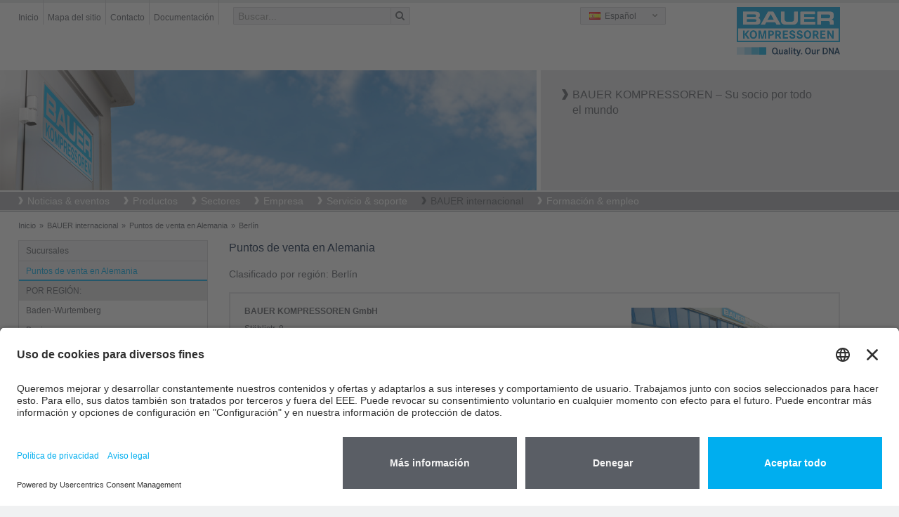

--- FILE ---
content_type: text/html; charset=utf-8
request_url: https://www.bauer-kompressoren.de/es/bauer-internacional/puntos-de-venta-en-alemania/berlin/
body_size: 71733
content:
<!DOCTYPE html>
<html lang="es" class="no-js">
<head>
	<meta name="viewport" content="width=device-width, initial-scale=1.0, user-scalable=yes">
	<!-- START Data Protection -->
	<link rel="preconnect" href="//privacy-proxy.usercentrics.eu">
	<!-- <link rel="preload" href="//privacy-proxy.usercentrics.eu/latest/uc-block.bundle.js" as="script">  -->
	<script id="usercentrics-cmp" src="https://app.usercentrics.eu/browser-ui/latest/loader.js" data-settings-id="FlWrI-lM8O_Hey" async></script>
	<!-- <script type="application/javascript" src="https://privacy-proxy.usercentrics.eu/latest/uc-block.bundle.js"></script> -->
	<!-- GOOGLE CONSENT MODE INTEGRATION  -->
	<script type="text/javascript">
	// create dataLayer
	window.dataLayer = window.dataLayer || [];
	function gtag() {
	dataLayer.push(arguments);
	}
	// set „denied" as default for both ad and analytics storage, as well as ad_user_data and ad_personalization,
	gtag("consent", "default", {
	ad_user_data: "denied",
	ad_personalization: "denied",
	ad_storage: "denied",
	analytics_storage: "denied",
	wait_for_update: 2000 // milliseconds to wait for update
	});
	</script>
	<!-- END OF GOOGLE CONSENT MODE INTEGRATION -->
	<!-- END Data Protection -->
	<meta charset="utf-8">
	<!--
	This website is powered by TYPO3 - inspiring people to share!
	TYPO3 is a free open source Content Management Framework initially created by Kasper Skaarhoj and licensed under GNU/GPL.
	TYPO3 is copyright 1998-2013 of Kasper Skaarhoj. Extensions are copyright of their respective owners.
	Information and contribution at http://typo3.org/
	-->
	<link rel="shortcut icon" href="https://bauer-group.de/fileadmin/favicon.ico" type="image/x-icon; charset=binary">
	<link rel="icon" href="https://bauer-group.de/fileadmin/favicon.ico" type="image/x-icon; charset=binary">
	<meta name="generator" content="TYPO3 6.1 CMS">
	<meta name="author" content="BAUER COMP Holding GmbH">
	<meta name="copyright" content="Copyright, BAUER COMP Holding GmbH, Dr. Monika Bayat">
	<meta name="publisher" content="BAUER COMP Holding GmbH, Dr. Monika Bayat">
	<meta name="owner" content="BAUER COMP Holding GmbH">
	<meta name="organisation" content="BAUER COMP Holding GmbH, Munich">
	<meta name="robots" content="INDEX,FOLLOW">
	<meta name="MSSmartTagsPreventParsing" content="true">
	<meta name="imagetoolbar" content="false">
	<link rel="stylesheet" type="text/css" href="/typo3temp/stylesheet_a6716a5425.css" media="all">
	<link rel="stylesheet" type="text/css" href="/typo3conf/ext/powermail/Resources/Public/Css/jquery.ui.theme.css" media="all">
	<link rel="stylesheet" type="text/css" href="/typo3conf/ext/powermail/Resources/Public/Css/jquery.ui.datepicker.css" media="all">
	<link rel="stylesheet" type="text/css" href="/fileadmin/bauer/templates/css/powermail.css" media="all">
	<link rel="stylesheet" type="text/css" href="/fileadmin/bauer/templates/css/layout.css" media="all" title="MainStyle">
	<link rel="stylesheet" type="text/css" href="/fileadmin/bauer/templates/css/magnific-popup.css" media="all">
	<link rel="stylesheet" type="text/css" href="/fileadmin/bauer/templates/css/font-awesome.css" media="all">
	<link rel="stylesheet" type="text/css" href="/fileadmin/bauer/templates/css/print.css" media="print">
	<script src="/fileadmin/bauer/templates/js/jquery.min.js" type="text/javascript"></script>
	<script src="/fileadmin/bauer/templates/js/jquery-ui.min.js" type="text/javascript"></script>
	<script src="/typo3temp/javascript_dd82474708.js" type="text/javascript"></script>
	<title>Berlín</title>
	<meta name="title" content="Berlín" />
	<meta name="date" content="2023-01-19" />
	<link rel="canonical" href="https://www.bauer-kompressoren.de/es/bauer-internacional/puntos-de-venta-en-alemania/berlin/" />
	<!-- START Google tag (gtag.js) Tag-ID: G-3VGVLG4K3V -->
	<script type="text/plain" data-usercentrics="Google Analytics" async src="https://www.googletagmanager.com/gtag/js?id=G-3VGVLG4K3V"></script>
	<script data-usercentrics="Google Analytics" type="text/plain" async="" >
	window.dataLayer = window.dataLayer || [];
	function gtag(){dataLayer.push(arguments);}
	gtag('js', new Date());
	gtag('config', 'G-3VGVLG4K3V');
	</script>
	<!-- END Google tag (gtag.js) -->
	<!-- Global site tag (gtag.js) - Google Ads: 967896552 -->
	<script type="text/plain" data-usercentrics="Google Tag Manager" async src="https://www.googletagmanager.com/gtag/js?id=AW-967896552"></script>
	<script data-usercentrics="Google Tag Manager" type="text/plain" async="" >
	window.dataLayer = window.dataLayer || [];
	function gtag(){dataLayer.push(arguments);}
	gtag('js', new Date());
	gtag('config', 'AW-967896552');
	</script>
	<!-- END Global site tag (gtag.js) - Google Ads: 967896552 -->
	<!-- VhsAssetsDependenciesLoaded bootstrap,bootstrap-responsive,main-sheet,rte,jquery-colorbox-css,jquery,modernizr,bootstrap-core,jquery-colorbox,jquery-colorbox-main,plugin,main -->
	<link rel="stylesheet" href="/typo3temp/vhs-assets-bootstrap-bootstrap-responsive-main-sheet-rte.css?1763715029" />
	<link rel="stylesheet" href="/typo3temp/vhs-assets-jquery-colorbox-css.css?1763715029" />
	<script type="text/javascript" src="/typo3temp/vhs-assets-jquery-modernizr.js?1763715029"></script>
</head>
<body class="page-708">
	<div>
		<div id="wrapperHeaderOuter">
			<div class="container">
				<div class="row-fluid">
					<div id="wrapperHeaderLeft" class="span8" role="section">
						<ul class="nav pull-left">
							<li><a href="https://www.bauer-kompressoren.de/es/"  >Inicio</a></li><li><a href="https://www.bauer-kompressoren.de/es/buscar/mapa-del-sitio/"  >Mapa del sitio</a></li><li><a href="https://www.bauer-kompressoren.de/es/bauer-internacional/"  >Contacto</a></li><li><a href="https://www.bauer-kompressoren.de/es/servicio-soporte/documentacion/"  >Documentación</a></li>
						</ul>
						<div id="wrapperHeaderSearch" class="pull-left">
							<form action="https://www.bauer-kompressoren.de/es/buscar/busqueda/" method="post" class="navbar-form" role="search">
							<input type="hidden" name="tx_indexedsearch[_sections]" value="0">
							<input type="hidden" name="tx_indexedsearch[_freeIndexUid]" id="tx_indexedsearch_freeIndexUid" value="_">
							<input type="hidden" name="tx_indexedsearch[pointer]" id="tx_indexedsearch_pointer" value="0">
							<input type="hidden" name="tx_indexedsearch[results]" value="10">
							<input type="hidden" name="tx_indexedsearch[defOp]" value="0">
							<input type="hidden" name="tx_indexedsearch[order]" value="title">
							<input type="hidden" name="tx_indexedsearch[desc]" value="0">
							<!--<input type="hidden" name="tx_indexedsearch[ext]" value="">
							<input type="hidden" name="tx_indexedsearch[type]" value="0">
							<input type="hidden" name="tx_indexedsearch[media]" value="-1">
							<input type="hidden" name="tx_indexedsearch[group]" value="flat">
							<input type="hidden" name="tx_indexedsearch[lang]" value="-1">
							-->
							<div class="input-append"><input id="appendedInput"  type="text" name="tx_indexedsearch[sword]" value="" placeholder="Buscar..."><span class="add-on"><i class="icon-search"></i></span>
							</div>
							</form>
						</div>
					</div>
					<div id="wrapperHeaderRight" class="span4" role="section">
						<div class="pull-left">
							<div class="headerLanguage">
								<div class="active"><span id="es" class="sprite flag"></span> Espa&ntilde;ol</div><a href="https://www.bauer-kompressoren.de/de/bauer-weltweit/vertretungen-in-deutschland/berlin/" title="Deutsch"><span id="de" class="sprite flag"></span> Deutsch</a><a href="https://www.bauer-kompressoren.de/en/bauer-worldwide/sales-partners-in-germany/berlin/" title="English"><span id="en" class="sprite flag"></span> English</a><a href="https://www.bauer-kompressoren.de/fr/bauer-dans-le-monde/points-de-vente-en-allemagne/berlin/" title="Fran&ccedil;ais"><span id="fr" class="sprite flag"></span> Fran&ccedil;ais</a><a href="https://www.bauer-kompressoren.de/it/bauer-nel-mondo/punti-vendita-in-germania/berlino/" title="Italiano"><span id="it" class="sprite flag"></span> Italiano</a><a href="https://www.bauer-kompressoren.de/ru/bauer-v-mire/predstavitelstva-v-germanii/berlin/" title="Русский"><span id="ru" class="sprite flag"></span> Русский</a><a href="https://www.bauer-kompressoren.de/cn/%E5%85%A8%E7%90%83-bauer/%E5%BE%B7%E5%9B%BD%E4%BB%A3%E7%90%86%E5%95%86/%E6%9F%8F%E6%9E%97/" title="中文"><span id="ch" class="sprite flag"></span> 中文</a>
									<a href="http://www.bauer.co.jp/" title="日本語" target="_blank"><span id="jp" class="sprite flag"></span>日本語</a>
								</div>
							</div>
							<div class="pull-right headerLogo"><a href="https://www.bauer-kompressoren.de/es/"><img alt="BAUER KOMPRESSOREN GROUP" src="/fileadmin/bauer/templates/pics/bauer-logo.png" width="148" height="50" title="BAUER KOMPRESSOREN GROUP" /></a></div>
						</div>
					</div>
				</div>
			</div>
			<div id="wrapperHeaderImage">
				<div class="container">
					<div class="carousel-inner row-fluid">
						<div class="span8"><img src="/fileadmin/images/header/worldwide-small.jpg" width="1200" height="269" alt="Berlín" title="Berlín"></div>
						<div class="carousel-caption span4"><h1>BAUER KOMPRESSOREN – Su socio por todo el mundo</h1></div>
					</div>
				</div>
			</div>
			<div id="wrapperTopNaviOuter">
				<div class="navbar">
					<div class="container">
						<a class="btn btn-navbar" data-toggle="collapse" data-target=".nav-collapse">
						<span class="icon-bar"></span>
						<span class="icon-bar"></span>
						<span class="icon-bar"></span>
						</a>
						<div class="nav-collapse collapse">
							<ul id="nav" role="menu" aria-labelledby="dLabel"><li><a href="https://www.bauer-kompressoren.de/es/noticias-eventos/" title="Aquí encontrará las noticias más recientes del grupo BAUER y BAUER compresores."  >Noticias & eventos</a><ul><li><a href="https://www.bauer-kompressoren.de/es/noticias-eventos/fechas-de-ferias/" title="Nos complacerá darle la bienvenida a las siguientes ferias o actos y poder mantenerle al día sobre los temas de su interés."  >Fechas de ferias</a></li><li><a href="https://www.bauer-kompressoren.de/es/noticias-eventos/noticias/" title="Noticias"  class="parent">Noticias</a><ul><li><a href="https://www.bauer-kompressoren.de/es/noticias-eventos/noticias/noticias-2025/" title="Aquí encontrará las noticias más recientes del grupo BAUER y BAUER compressores."  >Noticias 2025</a></li><li><a href="https://www.bauer-kompressoren.de/es/noticias-eventos/noticias/noticias-2024/" title="Aquí encontrará las noticias más recientes del grupo BAUER y BAUER compressores."  >Noticias 2024</a></li><li><a href="https://www.bauer-kompressoren.de/es/noticias-eventos/noticias/noticias-2023/" title="Aquí encontrará las noticias más recientes del grupo BAUER y BAUER compressores."  >Noticias 2023</a></li><li><a href="https://www.bauer-kompressoren.de/es/noticias-eventos/noticias/noticias-2022/" title="Aquí encontrará las noticias más recientes del grupo BAUER y BAUER compressores."  >Noticias 2022</a></li><li><a href="https://www.bauer-kompressoren.de/es/noticias-eventos/noticias/noticias-2021/" title="Aquí encontrará las noticias más recientes del grupo BAUER y BAUER compressores."  >Noticias 2021</a></li><li><a href="https://www.bauer-kompressoren.de/es/noticias-eventos/noticias/noticias-2020/" title="Aquí encontrará las noticias más recientes del grupo BAUER y BAUER compressores."  >Noticias 2020</a></li><li><a href="https://www.bauer-kompressoren.de/es/noticias-eventos/noticias/noticias-2019/" title="Aquí encontrará las noticias más recientes del grupo BAUER y BAUER compressores."  >Noticias 2019</a></li><li><a href="https://www.bauer-kompressoren.de/es/noticias-eventos/noticias/noticias-2018/" title="Aquí encontrará las noticias más recientes del grupo BAUER y BAUER compressores."  >Noticias 2018</a></li><li><a href="https://www.bauer-kompressoren.de/es/noticias-eventos/noticias/noticias-2017/" title="Aquí encontrará las noticias más recientes del grupo BAUER y BAUER compressores."  >Noticias 2017</a></li><li><a href="https://www.bauer-kompressoren.de/es/noticias-eventos/noticias/noticias-2016/" title="Aquí encontrará las noticias más recientes del grupo BAUER y BAUER compressores."  >Noticias 2016</a></li><li><a href="https://www.bauer-kompressoren.de/es/noticias-eventos/noticias/noticias-2015/" title="Aquí encontrará las noticias más recientes del grupo BAUER y BAUER compressores."  >Noticias 2015</a></li><li><a href="https://www.bauer-kompressoren.de/es/noticias-eventos/noticias/noticias-2014/" title="Aquí encontrará las noticias más recientes del grupo BAUER y BAUER compressores."  >Noticias 2014</a></li><li><a href="https://www.bauer-kompressoren.de/es/noticias-eventos/noticias/noticias-2013/" title="Aquí encontrará las noticias más recientes del grupo BAUER y BAUER compressores."  >Noticias 2013</a></li><li><a href="https://www.bauer-kompressoren.de/es/noticias-eventos/noticias/noticias-2012/" title="Aquí encontrará las noticias más recientes del grupo BAUER y BAUER compressores."  >Noticias 2012</a></li><li><a href="https://www.bauer-kompressoren.de/es/noticias-eventos/noticias/noticias-2011/" title="Aquí encontrará las noticias más recientes del grupo BAUER y BAUER compressores."  >Noticias 2011</a></li></ul></li></ul></li><li><a href="https://www.bauer-kompressoren.de/es/productos/" title="El grupo empresarial BAUER, fundado en 1946, se ha dado a conocer mundialmente como empresa dedicada al aire comprimido, que apuesta por la innovación y la calidad. Nuestra amplia paleta de productos, desde compresores portátiles compactos para deportes de inmersión hasta complejas instalaciones de compresión para la industria, garantiza nuestra privilegiada posición en el mercado. ROTORCOMP, empresa filial del grupo BAUER Group, es la encargada del diseño y fabricación de nuestros compresores de tornillo."  >Productos</a><ul><li><a href="https://www.bauer-kompressoren.de/es/productos/aire-respirable-deporte/" title="Los compresores BAUER para aire respirable están disponibles en versión portátil o fija; están equipados de serie con un filtro de aire respirable para generar aire respirable puro. Los compresores de alta presión pueden utilizarse como compresores de inmersión, compresores portátiles para estaciones de bomberos, para paintball, para barcos y para muchas otras aplicaciones."  class="parent">Aire respirable / Deporte</a><ul><li><a href="https://www.bauer-kompressoren.de/es/productos/aire-respirable-deporte/compact-line-100-140-lmin/" title="Nuestros compresores portátiles representan de un modo impactante el estado más avanzado de la técnica en los compresores de aire respirable portátiles. Las instalaciones de compresión de la serie COMPACT LINE – JUNIOR II y OCEANUS – se caracterizan por sus dimensiones ultracompactas y por un peso especialmente bajo."  >COMPACT-LINE, 100 – 140 l/min</a></li><li><a href="https://www.bauer-kompressoren.de/es/productos/aire-respirable-deporte/pe-100-100-lmin/" title="El compresor de alta presión PE 100 de BAUER es perfecto para usos móviles. Viene equipado de serie con el filtro de aire respirable P 11 y suministra aire respirable puro."  >PE 100, 100 l/min</a></li><li><a href="https://www.bauer-kompressoren.de/es/productos/aire-respirable-deporte/profi-line-ii-140-320-lmin/" title="Compresor de alta presión PROFI-LINE equipado con sistema de filtración de aire respirable, 140-320 l/min para aplicaciones de aire respirable y deportivas, esto es, apto como compresor de inmersión, compresor para estaciones de bomberos y para muchas otras aplicaciones."  >PROFI-LINE II, 140 – 320 l/min</a></li><li><a href="https://www.bauer-kompressoren.de/es/productos/aire-respirable-deporte/pe-tepe-tb-200-300-lmin/" title="Los compresores fijos de alta presión PE-TE de BAUER con filtro de aire respirable con cartucho filtrante de aire respirable. Disponibles de manera opcional con purga automática con descarga y desconexión automática por presión final."  >PE-TE/PE-TB, 200 – 300 l/min</a></li><li><a href="https://www.bauer-kompressoren.de/es/productos/aire-respirable-deporte/pe-he-250-300-lmin/" title="Los compresores fijos de aire respirable PE-HE de BAUER con filtro de aire respirable con cartucho filtrante de aire respirable. Con purga automática con descarga y desconexión automática por presión final en el volumen estándar de suministro."  >PE-HE, 250 – 300 l/min</a></li><li><a href="https://www.bauer-kompressoren.de/es/productos/aire-respirable-deporte/mini-verticus-150-320-lmin/" title="Los compresores fijos de aire respirable MINI-VERTICUS de BAUER con filtro de aire respirable con cartucho de aire respirable. Con control del compresor B-CONTROL MICRO en el volumen de suministro estándar."  >MINI-VERTICUS, 150 – 320 l/min</a></li><li><a href="https://www.bauer-kompressoren.de/es/productos/aire-respirable-deporte/pe-mve-200-300-lmin/" title="Compresores de aire respirable PE-MVE de BAUER con filtro de aire respirable con cartucho filtrante de aire respirable. Con purga automática y desconexión automática por presión final en el volumen de entrega estándar."  >PE-MVE, 200 – 300 l/min</a></li><li><a href="https://www.bauer-kompressoren.de/es/productos/aire-respirable-deporte/verticus-450-680-lmin/" title="Los compresores fijos de aire respirable VERTICUS de BAUER con filtro de aire respirable con cartucho de aire respirable. Con control del compresor B-CONTROL MICRO en el volumen de suministro estándar."  >VERTICUS, 450 – 680 l/min</a></li><li><a href="https://www.bauer-kompressoren.de/es/productos/aire-respirable-deporte/pe-ve-250-850-lmin/" title="Los compresores fijos de aire respirable y compresores para estaciones de bomberos PE-VE de BAUER con filtro de aire respirable con cartucho filtrante de aire respirable. Con control del compresor B-CONTROL MICRO en el volumen de suministro estándar."  >PE-VE, 250 – 850 l/min</a></li><li><a href="https://www.bauer-kompressoren.de/es/productos/aire-respirable-deporte/kap-line-370-680-lmin/" title="KAP-LINE, 370 – 680 l/min"  >KAP-LINE, 370 – 680 l/min</a></li><li><a href="https://www.bauer-kompressoren.de/es/productos/aire-respirable-deporte/i-22-y-i-23-900-1480-lmin/" title="Compresor I 22/I 23 con sistema de filtración de aire respirable externo para aplicaciones de aire respirable y deportivas, esto es, perfecto como compresor de inmersión, compresor para estación de bomberos y para muchas otras aplicaciones."  >I 22 y I 23, 900 – 1.480 l/min</a></li><li><a href="https://www.bauer-kompressoren.de/es/productos/aire-respirable-deporte/nitrox-260-700-lmin/" title="Los sistemas Nitrox de BAUER permiten el enriquecimiento del aire respirable hasta un contenido de oxígeno aumentado al 40 %. Estos sistemas son una ayuda para los instructores de buceo en el ámbito del buceo deportivo profesional, para los apasionados del buceo deportivo, así como para submarinistas profesionales y tropas en misiones militares."  >Nitrox, 260 – 700 l/min</a></li><li><a href="https://www.bauer-kompressoren.de/es/productos/aire-respirable-deporte/tratamiento-del-aire-y-control-de-cartuchos-filtrantes/" title="Tratamiento del aire y control de cartuchos filtrantes"  >Tratamiento del aire y control de cartuchos filtrantes</a></li><li><a href="https://www.bauer-kompressoren.de/es/productos/aire-respirable-deporte/sistemas-de-medicion-de-gas/" title="Con los nuevos sistemas de medición de gas online B-DETECTION de BAUER tiene ahora a su disposición unos sistemas de medición de gas online fiables para todas las necesidades en los que puede confiar en todo momento, también en las condiciones ambientales más exigentes, y que le ofrecen numerosas ventajas."  >Sistemas de medición de gas</a></li><li><a href="https://www.bauer-kompressoren.de/es/productos/aire-respirable-deporte/almacenamiento/" title="Almacenamiento"  >Almacenamiento</a></li><li><a href="https://www.bauer-kompressoren.de/es/productos/aire-respirable-deporte/llenado-y-seguridad/" title="Llenado y seguridad"  >Llenado y seguridad</a></li><li><a href="https://www.bauer-kompressoren.de/es/productos/aire-respirable-deporte/control/" title="Control"  >Control</a></li><li><a href="https://www.bauer-kompressoren.de/es/productos/aire-respirable-deporte/b-cloud/" title="BAUER B-CLOUD always keeps you in the picture. Tackling any challenge becomes a smoother and simpler task."  >B-CLOUD</a></li><li><a href="https://www.bauer-kompressoren.de/es/productos/aire-respirable-deporte/b-app/" title="La B-APP permite el acceso remoto a los compresores BAUER con el control B-CONTROL MICRO a través de la B-CLOUD. Ofrece características útiles como herramientas de cálculo, una búsqueda de distribuidores integrada a nivel mundial, noticias y videos sobre aire comprimido y compresores BAUER. Disponible en la App Store (iOS) y en Google Play (Android)."  >B-APP</a></li></ul></li><li><a href="https://www.bauer-kompressoren.de/es/productos/industria/" title="Industria"  class="parent">Industria</a><ul><li><a href="https://www.bauer-kompressoren.de/es/productos/industria/compresores-refrigerados-por-aire/" title="Los potentes compresores refrigerados por aire de BAUER fueron concebidos para las versátiles aplicaciones del ámbito industrial y condiciones ambientales desde normales hasta difíciles. Los compresores de pistón, accionados por correa trapezoidal, cuentan con refrigeración por aire y están disponibles en versión horizontal o vertical. Algunos modelos también se suministran, opcionalmente, con motor diésel. Estos compresores de pistón multietapa pueden ser compresores de aire (compresores de aire comprimido), compresores de gas mixto y compresores de nitrógeno para presión media, compresores de alta presión de 200, 300 y 500 bar, así como compresores de helio. Compresores de BAUER – Made in Germany."  >Compresores refrigerados por aire</a></li><li><a href="https://www.bauer-kompressoren.de/es/productos/industria/compresores-refrigerados-por-agua/" title="BAUER KOMPRESSOREN fabrica, en función del caudal y de la presión, robustos y potentes compresores de alta presión de dos, tres y cuatro etapas refrigerados por agua, así como instalaciones de boosters helicoidales de cinco etapas. Para la compresión de aire, nitrógeno, helio, argón, gas natural y mezclas de gas. Las instalaciones de compresión industrial multietapa son aptas para funcionamiento continuo e interrumpido."  >Compresores refrigerados por agua</a></li><li><a href="https://www.bauer-kompressoren.de/es/productos/industria/booster-refrigerador-por-aire/" title="Los compresores industriales BAUER KOMPRESSOREN, en su versión refrigerada por aire, son idóneos para una gran variedad de aplicaciones. Estos compresores secundarios para presión media y alta presión resultan extraordinariamente fáciles de mantener y tienen una larga vida útil. Para el accionamiento están disponibles soluciones de acoplamiento directo o de accionamiento por correa trapezoidal en versión horizontal o vertical. Con estos compresores de pistones se pueden obtener presiones de hasta 350 bar."  >Booster refrigerador por aire</a></li><li><a href="https://www.bauer-kompressoren.de/es/productos/industria/booster-refrigerado-por-agua/" title="Los compresores booster multietapa refrigerados por agua de BAUER KOMPRESSOREN disponen de un cárter resistente a presiones de hasta 16 bar, para minimizar la pérdida de gas. Estos compresores secundarios resultan especialmente fáciles de mantener, tienen una vida útil prolongada y, al mismo tiempo, son más silenciosos que las instalaciones de booster refrigeradas por aire equivalentes. Para el accionamiento están disponibles soluciones de acoplamiento directo o de accionamiento por correa trapezoidal en versión horizontal o vertical. Con estos compresores de pistones se pueden obtener presiones de hasta 420 bar."  >Booster refrigerado por agua</a></li><li><a href="https://www.bauer-kompressoren.de/es/productos/industria/tratamiento-de-aire-y-de-gas/" title="BAUER KOMPRESSOREN es uno de los fabricantes líderes mundiales de compresores de alta presión para la compresión de aire y gases. Algunas de las sustancias contenidas en el aire o gas comprimido deben eliminarse o filtrarse, según sea necesario (tratamiento de aire o gas). Con los sistemas de preparación de aire o gas de alta presión de BAUER, se elimina de forma fiable la humedad (H2O), el aceite y las partículas, en función del sistema. Según la aplicación, se utilizan sistemas de filtración de alta presión, secadoras regenerativas (o también amortiguadores de oscilación de la presión) y secadores de aire refrigerado de alta presión."  >Tratamiento de aire y de gas</a></li><li><a href="https://www.bauer-kompressoren.de/es/productos/industria/sistemas-de-almacenamiento/" title="Los sistemas de almacenamiento de alta presión están disponibles en las etapas de presión de 330, 365 y 420 bar. Basados en botellas de almacenamiento de 50 u 80 l, estos sistemas de almacenamiento pueden ampliarse según se desee. Un sistema de almacenamiento sirve como tope y permite tomar rápidamente mayores cantidades de aire y gas y posibilita un menor consumo de aire."  >Sistemas de almacenamiento</a></li><li><a href="https://www.bauer-kompressoren.de/es/productos/industria/distribucion-de-aire-y-de-gas/" title="Distribución de aire y de gas"  >Distribución de aire y de gas</a></li><li><a href="https://www.bauer-kompressoren.de/es/productos/industria/control/" title="BAUER no solo suministra compresores, sino también potentes sistemas completos para la compresión, tratamiento, almacenamiento y distribución de aire y gases. Para un funcionamiento económico y seguro es fundamental contar con un control adaptado al sistema y con la supervisión eficaz de las funciones de la instalación. "  >Control</a></li><li><a href="https://www.bauer-kompressoren.de/es/productos/industria/b-cloud/" title="BAUER B-CLOUD always keeps you in the picture. Tackling any challenge becomes a smoother and simpler task."  >B-CLOUD</a></li><li><a href="https://www.bauer-kompressoren.de/es/productos/industria/b-app/" title="La B-APP permite el acceso remoto a los compresores BAUER con el control B-CONTROL MICRO a través de la B-CLOUD. Ofrece características útiles como herramientas de cálculo, una búsqueda de distribuidores integrada a nivel mundial, noticias y videos sobre aire comprimido y compresores BAUER. Disponible en la App Store (iOS) y en Google Play (Android)."  >B-APP</a></li><li><a href="https://www.bauer-kompressoren.de/es/productos/industria/soluciones-personalizadas/" title="Soluciones personalizadas"  >Soluciones personalizadas</a></li></ul></li><li><a href="https://www.bauer-kompressoren.de/es/productos/sistemas-de-gas-combustible/" title="BAUER KOMPRESSOREN es el especialista en alta presión que siempre está a su lado. Ya sea para estaciones de servicio de gas natural (CNG) o de biometano, para compresores de alimentación de biometano y compresores de retorno, para sistemas de llenado o para la distribución de GNC licuado u otros gases especiales. "  class="parent">Sistemas de gas combustible</a><ul><li><a href="https://www.bauer-kompressoren.de/es/productos/sistemas-de-gas-combustible/gas-natural-gnc/" title="BAUER KOMPRESSOREN es el especialista en alta presión que siempre está a su lado. Ya sea para estaciones de servicio de gas natural (CNG) o de biometano, para compresores de alimentación de biometano y compresores de retorno, para sistemas de llenado o para la distribución de GNC licuado u otros gases especiales."  >Gas natural (GNC)</a></li><li><a href="https://www.bauer-kompressoren.de/es/productos/sistemas-de-gas-combustible/biometano/" title="Biometano"  >Biometano</a></li></ul></li><li><a href="https://www.bauer-kompressoren.de/es/productos/tecnologia-de-inyeccion-de-gas/" title="Desde hace más de 65 años, el nombre de BAUER KOMPRESSOREN es sinónimo de excelencia y de posicionamiento de éxito como uno de los líderes del mercado internacional en tecnología de inyección de gas (GIT). BAUER no solo suministra el equipo de inyección de gas completo sino que responde a todas las preguntas sobre los procesos de inyección de gas."  class="parent">Tecnología de inyección de gas</a><ul><li><a href="https://www.bauer-kompressoren.de/es/productos/tecnologia-de-inyeccion-de-gas/el-proceso/" title="El proceso"  >El proceso</a></li><li><a href="https://www.bauer-kompressoren.de/es/productos/tecnologia-de-inyeccion-de-gas/soporte-y-asesoramiento/" title="Soporte y asesoramiento"  >Soporte y asesoramiento</a></li><li><a href="https://www.bauer-kompressoren.de/es/productos/tecnologia-de-inyeccion-de-gas/productos-git-sinopsis-del-sistema-completo/" title="BAUER suministra el programa de instalación completo para la aplicación de la inyección de gas: suministro de nitrógeno, compresor de alta presión con tratamiento de gas y almacenamiento, puestos de control, inyectores de gas, válvulas de bypass, módulo de flushing para un enfriamiento rápido del gas e instrumentos de medición para supervisar el proceso de inyección de gas."  >Productos GIT (sinopsis del sistema completo)</a></li></ul></li><li><a href="https://www.bauer-kompressoren.de/es/productos/compresores-helicoidales/" target="_blank" title="Compresores helicoidales"  >Compresores helicoidales</a></li><li><a href="https://www.bauer-kompressoren.de/es/productos/compresores-de-alquiler/" title="Benefíciese del amplio servicio al cliente de BAUER KOMPRESSOREN. Para ensayos, pruebas de presión, la producción o su organización. "  >Compresores de alquiler</a></li><li><a href="https://www.bauer-kompressoren.de/es/productos/productos-de-ee-uu/" target="_blank" title="Productos de EE. UU."  >Productos de EE. UU.</a></li></ul></li><li><a href="https://www.bauer-kompressoren.de/es/sectores/" title="Sectores"  >Sectores</a><ul><li><a href="https://www.bauer-kompressoren.de/es/sectores/" title="Industria"  class="parent">Industria</a><ul><li><a href="https://www.bauer-kompressoren.de/es/sectores/industria/industria-aeronautica-aeroespacial/" title="Industria aeronáutica &amp; aeroespacial"  >Industria aeronáutica & aeroespacial</a></li><li><a href="https://www.bauer-kompressoren.de/es/sectores/industria/industria-automovilistica-proveedores/" title="Industria automovilística &amp; proveedores"  >Industria automovilística & proveedores</a></li><li><a href="https://www.bauer-kompressoren.de/es/sectores/industria/industria-quimica/" title="Industria química"  >Industria química</a></li><li><a href="https://www.bauer-kompressoren.de/es/sectores/industria/sector-energetico/" title="Sector energético"  >Sector energético</a></li><li><a href="https://www.bauer-kompressoren.de/es/sectores/industria/industria-alimentaria/" title="Industria alimentaria"  >Industria alimentaria</a></li><li><a href="https://www.bauer-kompressoren.de/es/sectores/industria/produccion/" title="Producción"  >Producción</a></li><li><a href="https://www.bauer-kompressoren.de/es/sectores/industria/industria-del-gas/" title="Industria del gas"  >Industria del gas</a></li><li><a href="https://www.bauer-kompressoren.de/es/sectores/industria/mineria/" title="Minería"  >Minería</a></li><li><a href="https://www.bauer-kompressoren.de/es/sectores/industria/industrial-de-gas-del-petroleo/" title="Industrial de gas &amp; del petróleo"  >Industrial de gas & del petróleo</a></li><li><a href="https://www.bauer-kompressoren.de/es/sectores/industria/industria-petroquimica/" title="Industria petroquímica"  >Industria petroquímica</a></li><li><a href="https://www.bauer-kompressoren.de/es/sectores/industria/institutos-de-investigacion/" title="Institutos de investigación"  >Institutos de investigación</a></li><li><a href="https://www.bauer-kompressoren.de/es/sectores/industria/construccion-naval-transporte-maritimo/" title="Construcción naval &amp; transporte marítimo"  >Construcción naval & transporte marítimo</a></li></ul></li><li><a href="https://www.bauer-kompressoren.de/es/sectores/" title="Aire respirable"  class="parent">Aire respirable</a><ul><li><a href="https://www.bauer-kompressoren.de/es/sectores/aire-respirable/submarinismo/" title="Submarinismo"  >Submarinismo</a></li><li><a href="https://www.bauer-kompressoren.de/es/sectores/aire-respirable/servicios-de-extincion-de-incendios/" title="Servicios de extinción de incendios"  >Servicios de extinción de incendios</a></li><li><a href="https://www.bauer-kompressoren.de/es/sectores/aire-respirable/industria-del-transporte-maritimo/" title="Industria del transporte marítimo"  >Industria del transporte marítimo</a></li><li><a href="https://www.bauer-kompressoren.de/es/sectores/aire-respirable/industrial-de-gas-del-petroleo-proteccion-de-h2s/" title="Industrial de gas &amp; del petróleo / protección de H₂S"  >Industrial de gas & del petróleo / protección de H₂S</a></li><li><a href="https://www.bauer-kompressoren.de/es/sectores/aire-respirable/paintball/" title="Paintball"  >Paintball</a></li><li><a href="https://www.bauer-kompressoren.de/es/sectores/aire-respirable/automovilismo/" title="Automovilismo"  >Automovilismo</a></li><li><a href="https://www.bauer-kompressoren.de/es/sectores/aire-respirable/tecnica-medica/" title="Técnica médica"  >Técnica médica</a></li><li><a href="https://www.bauer-kompressoren.de/es/sectores/aire-respirable/tiro-deportivo/" title="Tiro deportivo"  >Tiro deportivo</a></li></ul></li><li><a href="https://www.bauer-kompressoren.de/es/sectores/" title="Sistemas de gas combustible"  class="parent">Sistemas de gas combustible</a><ul><li><a href="https://www.bauer-kompressoren.de/es/sectores/sistemas-de-gas-combustible/gas-natural-movilidad/" title="Gas natural-Movilidad"  >Gas natural-Movilidad</a></li><li><a href="https://www.bauer-kompressoren.de/es/sectores/sistemas-de-gas-combustible/produccion-de-gas-empresas-electricas/" title="Producción de gas &amp; empresas eléctricas"  >Producción de gas & empresas eléctricas</a></li><li><a href="https://www.bauer-kompressoren.de/es/sectores/sistemas-de-gas-combustible/industria-automovilistica-proveedores/" title="Industria automovilística &amp; proveedores"  >Industria automovilística & proveedores</a></li></ul></li><li><a href="https://www.bauer-kompressoren.de/es/sectores/" title="Tecnología de inyección de gas"  class="parent">Tecnología de inyección de gas</a><ul><li><a href="https://www.bauer-kompressoren.de/es/sectores/tecnologia-de-inyeccion-de-gas/automocion/" title="Automoción"  >Automoción</a></li><li><a href="https://www.bauer-kompressoren.de/es/sectores/tecnologia-de-inyeccion-de-gas/electronica/" title="Electrónica"  >Electrónica</a></li><li><a href="https://www.bauer-kompressoren.de/es/sectores/tecnologia-de-inyeccion-de-gas/industria-de-envasado/" title="Industria de envasado"  >Industria de envasado</a></li><li><a href="https://www.bauer-kompressoren.de/es/sectores/tecnologia-de-inyeccion-de-gas/electrodomesticos-muebles/" title="Electrodomésticos &amp; muebles"  >Electrodomésticos & muebles</a></li></ul></li></ul></li><li><a href="https://www.bauer-kompressoren.de/es/empresa/" title="Empresa"  >Empresa</a><ul><li><a href="https://www.bauer-kompressoren.de/es/empresa/bauer-group/" title="BAUER GROUP"  class="parent">BAUER GROUP</a><ul><li><a href="https://www.bauer-kompressoren.de/es/empresa/bauer-group/descripcion/" title="Descripción"  >Descripción</a></li><li><a href="https://www.bauer-kompressoren.de/es/empresa/bauer-group/historia/" title="Historia"  >Historia</a></li></ul></li><li><a href="https://www.bauer-kompressoren.de/es/empresa/bauer-holding/" title="BAUER Holding"  class="parent">BAUER Holding</a><ul><li><a href="https://www.bauer-kompressoren.de/es/empresa/bauer-holding/como-llegar/" title="Cómo llegar"  >Cómo llegar</a></li></ul></li><li><a href="https://www.bauer-kompressoren.de/es/empresa/responsabilidad/" title="Responsabilidad"  class="parent">Responsabilidad</a><ul><li><a href="http://www.bauer-kompressoren.de/es/empresa/responsabilidad/bauer-se-hace-fuerte-para-el-medio-ambiente/" title="BAUER se hace fuerte para el medio ambiente"  >BAUER se hace fuerte para el medio ambiente</a></li><li><a href="http://www.bauer-kompressoren.de/es/empresa/responsabilidad/cartuchos-verdes-ahorro-de-recursos-y-un-alivio-para-el-medio-ambiente/" title="Cartuchos verdes: ahorro de recursos y un alivio para el medio ambiente"  >Cartuchos verdes: ahorro de recursos y un alivio para el medio ambiente</a></li><li><a href="http://www.bauer-kompressoren.de/es/empresa/responsabilidad/con-energia-verde-hacia-una-produccion-respetuosa-con-el-clima/" title="Con energía verde hacia una producción respetuosa con el clima"  >Con energía verde hacia una producción respetuosa con el clima</a></li><li><a href="http://www.bauer-kompressoren.de/es/empresa/responsabilidad/embalajes-ecologicos-en-el-departamento-postventa-de-bauer-kompressoren/" title="Embalajes ecológicos en el departamento postventa de BAUER KOMPRESSOREN"  >Embalajes ecológicos en el departamento postventa de BAUER KOMPRESSOREN</a></li></ul></li><li><a href="https://www.bauer-kompressoren.de/es/empresa/fabrica-de-bauer-en-munich/" title="Fábrica de BAUER en Múnich"  class="parent">Fábrica de BAUER en Múnich</a><ul><li><a href="https://www.bauer-kompressoren.de/es/empresa/fabrica-de-bauer-en-munich/como-llegar/" title="Cómo llegar"  >Cómo llegar</a></li><li><a href="https://www.bauer-kompressoren.de/es/servicio-soporte/cursos-de-formacion/" title="Cursos de formación"  >Cursos de formación</a></li></ul></li><li><a href="https://www.bauer-kompressoren.de/es/empresa/bloques-compresores-uniccomp/" title="Bloques compresores UNICCOMP"  class="parent">Bloques compresores UNICCOMP</a><ul><li><a href="https://www.bauer-kompressoren.de/es/empresa/bloques-compresores-uniccomp/personal-de-contacto/" title="Personal de contacto"  >Personal de contacto</a></li><li><a href="https://www.bauer-kompressoren.de/es/empresa/bloques-compresores-uniccomp/como-llegar/" title="Cómo llegar"  >Cómo llegar</a></li></ul></li><li><a href="https://www.bauer-kompressoren.de/es/empresa/bauer-asia/" title="BAUER Asia"  class="parent">BAUER Asia</a><ul><li><a href="https://www.bauer-kompressoren.de/es/servicio-soporte/cursos-de-formacion/" title="Cursos de formación"  >Cursos de formación</a></li></ul></li><li><a href="https://www.bauer-kompressoren.de/es/empresa/bauer-australia/" title="BAUER Australia"  >BAUER Australia</a></li><li><a href="https://www.bauer-kompressoren.de/es/empresa/bauer-austria/" title="BAUER Austria"  class="parent">BAUER Austria</a><ul><li><a href="https://www.bauer-kompressoren.de/es/empresa/bauer-austria/persona-de-contacto/" title="Persona de contacto"  >Persona de contacto</a></li><li><a href="https://www.bauer-kompressoren.de/es/empresa/bauer-austria/puntos-de-venta-por-compressores-bauer/" title="Puntos de venta por compressores BAUER"  >Puntos de venta por compressores BAUER</a></li><li><a href="https://www.bauer-kompressoren.de/es/servicio-soporte/cursos-de-formacion/" title="Cursos de formación"  >Cursos de formación</a></li></ul></li><li><a href="https://www.bauer-kompressoren.de/es/empresa/bauer-china/" title="BAUER China"  >BAUER China</a></li><li><a href="https://www.bauer-kompressoren.de/es/empresa/bauer-egipto/" title="BAUER Egipto"  >BAUER Egipto</a></li><li><a href="https://www.bauer-kompressoren.de/es/empresa/bauer-francia/" title="BAUER Francia"  class="parent">BAUER Francia</a><ul><li><a href="https://www.bauer-kompressoren.de/es/empresa/bauer-francia/como-llegar/" title="Cómo llegar"  >Cómo llegar</a></li></ul></li><li><a href="https://www.bauer-kompressoren.de/es/empresa/fabrica-de-bauer-en-munich/" title="BAUER Alemania"  class="parent">BAUER Alemania</a><ul><li><a href="https://www.bauer-kompressoren.de/es/servicio-soporte/cursos-de-formacion/" title="Cursos de formación"  >Cursos de formación</a></li></ul></li><li><a href="https://www.bauer-kompressoren.de/es/empresa/bauer-india/" title="BAUER India"  >BAUER India</a></li><li><a href="https://www.bauer-kompressoren.de/es/empresa/bauer-italia/" title="BAUER Italia"  >BAUER Italia</a></li><li><a href="https://www.bauer-kompressoren.de/es/empresa/bauer-japon/" title="BAUER Japón"  >BAUER Japón</a></li><li><a href="https://www.bauer-kompressoren.de/es/empresa/bauer-oriente-medio/" title="BAUER Oriente Medio"  >BAUER Oriente Medio</a></li><li><a href="https://www.bauer-kompressoren.de/es/empresa/bauer-en-corea-del-sur/" title="BAUER en Corea (del Sur)"  >BAUER en Corea (del Sur)</a></li><li><a href="https://www.bauer-kompressoren.de/es/empresa/bauer-espana/" title="BAUER España"  >BAUER España</a></li><li><a href="https://www.bauer-kompressoren.de/es/empresa/bauer-reino-unido/" title="BAUER Reino Unido"  >BAUER Reino Unido</a></li><li><a href="https://www.bauer-kompressoren.de/es/empresa/bauer-eeuu/" title="BAUER EE.UU."  class="parent">BAUER EE.UU.</a><ul><li><a href="https://www.bauer-kompressoren.de/es/empresa/bauer-eeuu/succursales/" title="Succursales"  >Succursales</a></li><li><a href="https://www.bauer-kompressoren.de/es/servicio-soporte/cursos-de-formacion/" title="Cursos de formación"  >Cursos de formación</a></li></ul></li><li><a href="https://www.bauer-kompressoren.de/es/empresa/rotorcomp-compresores-de-tornillo/" title="ROTORCOMP compresores de tornillo"  class="parent">ROTORCOMP compresores de tornillo</a><ul><li><a href="https://www.bauer-kompressoren.de/es/empresa/rotorcomp-compresores-de-tornillo/como-llegar/" title="Cómo llegar"  >Cómo llegar</a></li></ul></li></ul></li><li><a href="https://www.bauer-kompressoren.de/es/servicio-soporte/" title="Servicio &amp; soporte"  >Servicio & soporte</a><ul><li><a href="https://www.bauer-kompressoren.de/es/servicio-soporte/asistencia-global/" title="Asistencia global"  >Asistencia global</a></li><li><a href="https://www.bauer-kompressoren.de/es/servicio-soporte/mantenimiento/" title="Mantenimiento"  class="parent">Mantenimiento</a><ul><li><a href="https://www.bauer-kompressoren.de/es/servicio-soporte/mantenimiento/mantenimiento-todo-incluido/" title="Mantenimiento &quot;todo incluido&quot;"  >Mantenimiento "todo incluido"</a></li><li><a href="https://www.bauer-kompressoren.de/es/servicio-soporte/mantenimiento/mantenimiento-con-piezas-de-repuesto/" title="Mantenimiento con piezas de repuesto"  >Mantenimiento con piezas de repuesto</a></li><li><a href="https://www.bauer-kompressoren.de/es/servicio-soporte/mantenimiento/mantenimiento-sin-piezas-de-repuesto/" title="Mantenimiento sin piezas de repuesto"  >Mantenimiento sin piezas de repuesto</a></li><li><a href="https://www.bauer-kompressoren.de/es/servicio-soporte/mantenimiento/mantenimiento-remoto/" title="Mantenimiento remoto"  >Mantenimiento remoto</a></li><li><a href="https://www.bauer-kompressoren.de/es/servicio-soporte/mantenimiento/contrato-de-servicio-de-emergencia/" title="Contrato de servicio de emergencia"  >Contrato de servicio de emergencia</a></li></ul></li><li><a href="https://www.bauer-kompressoren.de/es/servicio-soporte/cursos-de-formacion/" title="Cursos de formación"  class="parent">Cursos de formación</a><ul><li><a href="https://www.bauer-kompressoren.de/es/servicio-soporte/cursos-de-formacion/tecnologia-de-compresores-nivel-1-aus-aut-chn-ger-ind-ita-sin-uae-uk-usa/" title="Tecnología de compresores nivel 1 (AUS, AUT, CHN, GER, IND, ITA, SIN, UAE, UK, USA)"  >Tecnología de compresores nivel 1 (AUS, AUT, CHN, GER, IND, ITA, SIN, UAE, UK, USA)</a></li><li><a href="https://www.bauer-kompressoren.de/es/servicio-soporte/cursos-de-formacion/tecnologia-de-compresores-nivel-2-aus-aut-chn-ger-ind-ita-sin-uae-usa/" title="Tecnología de compresores nivel 2 (AUS, AUT, CHN, GER, IND, ITA, SIN, UAE, USA)"  >Tecnología de compresores nivel 2 (AUS, AUT, CHN, GER, IND, ITA, SIN, UAE, USA)</a></li><li><a href="https://www.bauer-kompressoren.de/es/servicio-soporte/cursos-de-formacion/curso-recordatorio-aut-ger/" title="Curso recordatorio (AUT, GER)"  >Curso recordatorio (AUT, GER)</a></li><li><a href="https://www.bauer-kompressoren.de/es/servicio-soporte/cursos-de-formacion/curso-sobre-el-uso-de-nitrox-b-blending-ger/" title="Curso sobre el uso de Nitrox B-BLENDING (GER)"  >Curso sobre el uso de Nitrox B-BLENDING (GER)</a></li><li><a href="https://www.bauer-kompressoren.de/es/servicio-soporte/cursos-de-formacion/formacion-para-el-usuario-sobre-el-sistema-de-membrana-b-nitrox-aire-respirable-buceo-ger/" title="Formación para el usuario sobre el sistema de membrana B-NITROX / aire respirable – buceo (GER)"  >Formación para el usuario sobre el sistema de membrana B-NITROX / aire respirable – buceo (GER)</a></li><li><a href="https://www.bauer-kompressoren.de/es/servicio-soporte/cursos-de-formacion/curso-sobre-el-uso-y-el-mantenimiento-de-gnc/" title="Curso sobre el uso y el mantenimiento de GNC"  >Curso sobre el uso y el mantenimiento de GNC</a></li><li><a href="https://www.bauer-kompressoren.de/es/servicio-soporte/cursos-de-formacion/curso-sng-usa/" title="Curso SNG (USA)"  >Curso SNG (USA)</a></li><li><a href="https://www.bauer-kompressoren.de/es/servicio-soporte/cursos-de-formacion/inscripcion-online/" title="Inscripción online"  >Inscripción online</a></li><li><a href="https://www.bauer-kompressoren.de/es/servicio-soporte/cursos-de-formacion/centros-de-formacion/" title="Centros de formación"  >Centros de formación</a></li></ul></li><li><a href="https://www.bauer-kompressoren.de/es/servicio-soporte/garantia-ampliada/" title="Garantía ampliada"  class="parent">Garantía ampliada</a><ul><li><a href="https://www.bauer-kompressoren.de/es/servicio-soporte/garantia-ampliada/prolongacion-de-la-garantia/" title="Prolongación de la garantía"  >Prolongación de la garantía</a></li></ul></li><li><a href="https://www.bauer-kompressoren.de/es/servicio-soporte/piezas-de-repuesto/" title="Piezas de repuesto"  >Piezas de repuesto</a></li><li><a href="https://www.bauer-kompressoren.de/es/servicio-soporte/modernizacion/" title="Modernización"  >Modernización</a></li><li><a href="https://www.bauer-kompressoren.de/es/productos/compresores-de-alquiler/" title="Compresores de alquiler"  >Compresores de alquiler</a></li><li><a href="https://www.bauer-kompressoren.de/es/servicio-soporte/transparencia-en-torno-a-la-instalacion/" title="Transparencia en torno a la instalación"  >Transparencia en torno a la instalación</a></li><li><a href="https://www.bauer-kompressoren.de/es/servicio-soporte/documentacion/" title="Servicio y asistencia – Documento técnico para compresores de alta y media presión BAUER"  class="parent">Documentación</a><ul><li><a href="https://www.bauer-kompressoren.de/es/servicio-soporte/documentacion/b-news/" title="Servicio y asistencia – Documento técnico para compresores de alta y media presión BAUER: B-NEWS – El boletín de BAUER KOMPRESSOREN"  >B-NEWS</a></li><li><a href="https://www.bauer-kompressoren.de/es/servicio-soporte/documentacion/certificado/" title="Documento técnico para compresores de alta y media presión BAUER: Certificado"  >Certificado</a></li><li><a href="https://www.bauer-kompressoren.de/es/servicio-soporte/documentacion/listas-de-repuestos-accesorios-manual-de-reparaciones/" title="Documento técnico para compresores de alta y media presión BAUER: listas de repuestos, accesorios &amp; manual de reparaciones"  >Listas de repuestos, accesorios & manual de reparaciones</a></li><li><a href="https://www.bauer-kompressoren.de/es/servicio-soporte/documentacion/bauer-b-cloud/" title="BAUER B-CLOUD"  >BAUER B-CLOUD</a></li><li><a href="https://www.bauer-kompressoren.de/es/servicio-soporte/documentacion/aire-respirable/" title="Servicio y asistencia – Documento técnico sobre compresores de aire respirable BAUER"  >Aire respirable</a></li><li><a href="https://www.bauer-kompressoren.de/es/servicio-soporte/documentacion/industria/" title="Descargas de compresores de media y alta presión para compresión de aire o gas BAUER y accesorios BAUER para compresores de media y alta presión
								"  >Industria</a></li><li><a href="https://www.bauer-kompressoren.de/es/servicio-soporte/documentacion/tecnologia-de-inyeccion-de-gas/" title="Descargas para la tecnología GIT de BAUER (desde el generador de nitrógeno y el compresor hasta los inyectores de gas, pasando por los puestos de control)"  >Tecnología de inyección de gas</a></li><li><a href="https://www.bauer-kompressoren.de/es/servicio-soporte/documentacion/bauer-pureair/" title="BAUER PureAir"  >BAUER PureAir</a></li><li><a href="https://www.bauer-kompressoren.de/es/servicio-soporte/documentacion/mercadeo/" title="BAUER accessories – Style and quality beyond our units "  >Mercadeo</a></li><li><a href="https://www.bauer-kompressoren.de/es/servicio-soporte/documentacion/terminos-y-condiciones-generales/" title="Términos y condiciones generales"  >Términos y condiciones generales</a></li></ul></li><li><a href="https://www.bauer-kompressoren.de/es/servicio-soporte/videos-de-servicio/" title="Aquí encontrará vídeos de servicio para los productos de BAUER KOMPRESSOREN (Puesta en marcha y mantenimiento  JUNIOR II, MARINER, PE 100, PE 300, VERTICUS 5, PE 550)"  >Vídeos de servicio</a></li><li><a href="https://www.bauer-kompressoren.de/es/servicio-soporte/mediateca/" title="Mediateca"  >Mediateca</a></li><li><a href="https://www.bauer-kompressoren.de/es/servicio-soporte/certificacion-pureair/" target="_blank" title="Certificación PureAir"  >Certificación PureAir</a></li><li><a href="http://www.bauer-kompressoren.de/es/servicio-soporte/complaints-portal/" target="_blank" title="Complaints Portal"  >Complaints Portal</a></li></ul></li><li class="current"><a href="https://www.bauer-kompressoren.de/es/bauer-internacional/" title="BAUER internacional"  >BAUER internacional</a><ul><li><a href="https://www.bauer-kompressoren.de/es/bauer-internacional/sucursales/" title="Sucursales"  >Sucursales</a></li><li class="current"><a href="https://www.bauer-kompressoren.de/es/bauer-internacional/puntos-de-venta-en-alemania/" title="Puntos de venta en Alemania"  class="active parent">Puntos de venta en Alemania</a><ul><li><a href="https://www.bauer-kompressoren.de/es/bauer-internacional/puntos-de-venta-en-alemania/baden-wurtemberg/" title="Puntos de venta en Alemania: Clasificado por región: Baden-Wurtemberg"  >Baden-Wurtemberg</a></li><li><a href="https://www.bauer-kompressoren.de/es/bauer-internacional/puntos-de-venta-en-alemania/baviera/" title="Baviera"  >Baviera</a></li><li><a href="https://www.bauer-kompressoren.de/es/bauer-internacional/puntos-de-venta-en-alemania/berlin/" title="Berlín"  class="active">Berlín</a></li><li><a href="https://www.bauer-kompressoren.de/es/bauer-internacional/puntos-de-venta-en-alemania/brandeburgo/" title="Brandeburgo"  >Brandeburgo</a></li><li><a href="https://www.bauer-kompressoren.de/es/bauer-internacional/puntos-de-venta-en-alemania/bremen/" title="Bremen"  >Bremen</a></li><li><a href="https://www.bauer-kompressoren.de/es/bauer-internacional/puntos-de-venta-en-alemania/hamburg/" title="Hamburg"  >Hamburg</a></li><li><a href="https://www.bauer-kompressoren.de/es/bauer-internacional/puntos-de-venta-en-alemania/hesse/" title="Hesse"  >Hesse</a></li><li><a href="https://www.bauer-kompressoren.de/es/bauer-internacional/puntos-de-venta-en-alemania/baja-sajonia/" title="Baja Sajonia"  >Baja Sajonia</a></li><li><a href="https://www.bauer-kompressoren.de/es/bauer-internacional/puntos-de-venta-en-alemania/mecklemburgo-pomerania-occidental/" title="Mecklemburgo-Pomerania Occidental"  >Mecklemburgo-Pomerania Occidental</a></li><li><a href="https://www.bauer-kompressoren.de/es/bauer-internacional/puntos-de-venta-en-alemania/renania-del-nortewestfalia/" title="Renania del Norte/Westfalia"  >Renania del Norte/Westfalia</a></li><li><a href="https://www.bauer-kompressoren.de/es/bauer-internacional/puntos-de-venta-en-alemania/renania-palatinado/" title="Renania-Palatinado"  >Renania-Palatinado</a></li><li><a href="https://www.bauer-kompressoren.de/es/bauer-internacional/puntos-de-venta-en-alemania/sarre/" title="Sarre"  >Sarre</a></li><li><a href="https://www.bauer-kompressoren.de/es/bauer-internacional/puntos-de-venta-en-alemania/sajonia/" title="Sajonia"  >Sajonia</a></li><li><a href="https://www.bauer-kompressoren.de/es/bauer-internacional/puntos-de-venta-en-alemania/sajonia-anhalt/" title="Sajonia-Anhalt"  >Sajonia-Anhalt</a></li><li><a href="https://www.bauer-kompressoren.de/es/bauer-internacional/puntos-de-venta-en-alemania/schleswig-holstein/" title="Schleswig-Holstein"  >Schleswig-Holstein</a></li><li><a href="https://www.bauer-kompressoren.de/es/bauer-internacional/puntos-de-venta-en-alemania/turingia/" title="Turingia"  >Turingia</a></li><li><a href="https://www.bauer-kompressoren.de/es/bauer-internacional/puntos-de-venta-en-alemania/por-codigo-postal/" title="Por código postal"  >Por código postal</a></li><li><a href="https://www.bauer-kompressoren.de/es/bauer-internacional/puntos-de-venta-en-alemania/por-ciudad/" title="Por ciudad"  >Por ciudad</a></li></ul></li><li><a href="https://www.bauer-kompressoren.de/es/bauer-internacional/puntos-de-ventas-en-el-mundo/" title="Puntos de ventas en el mundo"  class="parent">Puntos de ventas en el mundo</a><ul><li><a href="https://www.bauer-kompressoren.de/es/bauer-internacional/puntos-de-ventas-en-el-mundo/africa/" title="África"  >África</a></li><li><a href="https://www.bauer-kompressoren.de/es/bauer-internacional/puntos-de-ventas-en-el-mundo/asia/" title="Asia"  >Asia</a></li><li><a href="https://www.bauer-kompressoren.de/es/bauer-internacional/puntos-de-ventas-en-el-mundo/australia-y-oceania/" title="Australia y Oceanía"  >Australia y Oceanía</a></li><li><a href="https://www.bauer-kompressoren.de/es/bauer-internacional/puntos-de-ventas-en-el-mundo/europa/" title="Europa"  >Europa</a></li><li><a href="https://www.bauer-kompressoren.de/es/bauer-internacional/puntos-de-ventas-en-el-mundo/america-del-norte-y-central/" title="América del Norte y Central"  >América del Norte y Central</a></li><li><a href="https://www.bauer-kompressoren.de/es/bauer-internacional/puntos-de-ventas-en-el-mundo/america-del-sur/" title="América del Sur"  >América del Sur</a></li></ul></li></ul></li><li><a href="https://www.bauer-kompressoren.de/es/formacion-empleo/" title="Formación &amp; empleo"  >Formación & empleo</a><ul><li><a href="https://www.bauer-kompressoren.de/es/formacion-empleo/bauer-group-como-empresario/" title="BAUER GROUP como empresario"  class="parent">BAUER GROUP como empresario</a><ul><li><a href="https://www.bauer-kompressoren.de/es/formacion-empleo/bauer-group-como-empresario/lo-que-nos-caracteriza/" title="Lo que nos caracteriza"  >Lo que nos caracteriza</a></li><li><a href="https://www.bauer-kompressoren.de/es/formacion-empleo/bauer-group-como-empresario/lo-que-ofrecemos/" title="Lo que ofrecemos"  >Lo que ofrecemos</a></li><li><a href="https://www.bauer-kompressoren.de/es/formacion-empleo/bauer-group-como-empresario/nosotros-como-empresa-familiar/" title="Nosotros como empresa familiar"  >Nosotros como empresa familiar</a></li></ul></li><li><a href="https://www.bauer-kompressoren.de/es/formacion-empleo/su-carrera-profesional-en-bauer-group/" title="Su carrera profesional en BAUER GROUP"  >Su carrera profesional en BAUER GROUP</a></li><li><a href="https://www.bauer-kompressoren.de/es/formacion-empleo/practicas-y-proyecto-fin-de-carrera/" title="Prácticas y proyecto fin de carrera"  class="parent">Prácticas y proyecto fin de carrera</a><ul><li><a href="https://www.bauer-kompressoren.de/es/formacion-empleo/practicas-y-proyecto-fin-de-carrera/temas-para-proyectos-fin-de-carrera/" title="Temas para proyectos fin de carrera"  >Temas para proyectos fin de carrera</a></li></ul></li><li><a href="https://www.bauer-kompressoren.de/es/formacion-empleo/formacion/" title="Formación"  class="parent">Formación</a><ul><li><a href="https://www.bauer-kompressoren.de/es/formacion-empleo/formacion/practicas/" title="Prácticas"  >Prácticas</a></li><li><a href="https://www.bauer-kompressoren.de/es/formacion-empleo/formacion/formaciones-profesionaleslugares-de-formacion/" title="Formaciones profesionales/lugares de formación"  >Formaciones profesionales/lugares de formación</a></li><li><a href="https://www.bauer-kompressoren.de/es/formacion-empleo/formacion/solicitud/" title="Solicitud"  >Solicitud</a></li><li><a href="https://www.bauer-kompressoren.de/es/formacion-empleo/formacion/persona-de-contacto/" title="Persona de contacto"  >Persona de contacto</a></li></ul></li><li><a href="https://www.bauer-kompressoren.de/es/formacion-empleo/estudio-universitario-dual/" title="Estudio universitario dual"  class="parent">Estudio universitario dual</a><ul><li><a href="https://www.bauer-kompressoren.de/es/formacion-empleo/estudio-universitario-dual/solicitud/" title="Solicitud"  >Solicitud</a></li><li><a href="https://www.bauer-kompressoren.de/es/formacion-empleo/estudio-universitario-dual/persona-de-contacto/" title="Persona de contacto"  >Persona de contacto</a></li></ul></li><li><a href="https://www.bauer-kompressoren.de/es/formacion-empleo/ofertas-de-empleo/" title="Ofertas de empleo"  class="parent">Ofertas de empleo</a><ul><li><a href="https://www.bauer-kompressoren.de/es/formacion-empleo/ofertas-de-empleo/solicitud-online/" title="Solicitud online"  >Solicitud online</a></li><li><a href="https://www.bauer-kompressoren.de/es/bauer-internacional/sucursales/" title="Direcciones internacionales"  >Direcciones internacionales</a></li></ul></li><li><a href="https://www.bauer-kompressoren.de/es/formacion-empleo/ferias-universitarias/" title="Ferias universitarias"  >Ferias universitarias</a></li><li><a href="https://www.bauer-kompressoren.de/es/formacion-empleo/persona-de-contacto/" title="Persona de contacto"  >Persona de contacto</a></li></ul></li></ul>
							</div>
						</div>
					</div>
				</div>
				<div id="wrapperBreadcrumb">
					<div class="container">
						<ul class="breadcrumb">
							<li><a href="https://www.bauer-kompressoren.de/es/" title="BAUER GROUP"  >Inicio</a></li><li class='inline'><span class='divider'>&raquo;</span></li><li><a href="https://www.bauer-kompressoren.de/es/bauer-internacional/" title="BAUER KOMPRESSOREN  – Su socio por todo el mundo"  >BAUER internacional</a></li><li class='inline'><span class='divider'>&raquo;</span></li><li><a href="https://www.bauer-kompressoren.de/es/bauer-internacional/puntos-de-venta-en-alemania/" title="BAUER KOMPRESSOREN – Su socio por todo el mundo"  >Puntos de venta en Alemania</a></li><li class='inline'><span class='divider'>&raquo;</span></li><li>Berlín</li><li></li>
						</ul>
					</div>
				</div>
				<div id="wrapperContent">
					<div class="container">
						<div class="row-fluid" role="main">
							<div class="span3" role="section">
								<div id="leftNav">
									<!--  -->
									<ul><li><a href="https://www.bauer-kompressoren.de/es/bauer-internacional/sucursales/" title="Sucursales"  >Sucursales</a></li><li class="active current sub"><a href="https://www.bauer-kompressoren.de/es/bauer-internacional/puntos-de-venta-en-alemania/" title="Puntos de venta en Alemania"  class="active current sub">Puntos de venta en Alemania</a><ul><li class="spacer">Por región:</li><li><a href="https://www.bauer-kompressoren.de/es/bauer-internacional/puntos-de-venta-en-alemania/baden-wurtemberg/" title="Puntos de venta en Alemania: Clasificado por región: Baden-Wurtemberg"  >Baden-Wurtemberg</a></li><li><a href="https://www.bauer-kompressoren.de/es/bauer-internacional/puntos-de-venta-en-alemania/baviera/" title="Baviera"  >Baviera</a></li><li class="active"><a href="https://www.bauer-kompressoren.de/es/bauer-internacional/puntos-de-venta-en-alemania/berlin/"  class="active">Berlín</a></li><li><a href="https://www.bauer-kompressoren.de/es/bauer-internacional/puntos-de-venta-en-alemania/brandeburgo/" title="Brandeburgo"  >Brandeburgo</a></li><li><a href="https://www.bauer-kompressoren.de/es/bauer-internacional/puntos-de-venta-en-alemania/bremen/" title="Bremen"  >Bremen</a></li><li><a href="https://www.bauer-kompressoren.de/es/bauer-internacional/puntos-de-venta-en-alemania/hamburg/" title="Hamburg"  >Hamburg</a></li><li><a href="https://www.bauer-kompressoren.de/es/bauer-internacional/puntos-de-venta-en-alemania/hesse/" title="Hesse"  >Hesse</a></li><li><a href="https://www.bauer-kompressoren.de/es/bauer-internacional/puntos-de-venta-en-alemania/baja-sajonia/" title="Baja Sajonia"  >Baja Sajonia</a></li><li><a href="https://www.bauer-kompressoren.de/es/bauer-internacional/puntos-de-venta-en-alemania/mecklemburgo-pomerania-occidental/" title="Mecklemburgo-Pomerania Occidental"  >Mecklemburgo-Pomerania Occidental</a></li><li><a href="https://www.bauer-kompressoren.de/es/bauer-internacional/puntos-de-venta-en-alemania/renania-del-nortewestfalia/" title="Renania del Norte/Westfalia"  >Renania del Norte/Westfalia</a></li><li><a href="https://www.bauer-kompressoren.de/es/bauer-internacional/puntos-de-venta-en-alemania/renania-palatinado/" title="Renania-Palatinado"  >Renania-Palatinado</a></li><li><a href="https://www.bauer-kompressoren.de/es/bauer-internacional/puntos-de-venta-en-alemania/sarre/" title="Sarre"  >Sarre</a></li><li><a href="https://www.bauer-kompressoren.de/es/bauer-internacional/puntos-de-venta-en-alemania/sajonia/" title="Sajonia"  >Sajonia</a></li><li><a href="https://www.bauer-kompressoren.de/es/bauer-internacional/puntos-de-venta-en-alemania/sajonia-anhalt/" title="Sajonia-Anhalt"  >Sajonia-Anhalt</a></li><li><a href="https://www.bauer-kompressoren.de/es/bauer-internacional/puntos-de-venta-en-alemania/schleswig-holstein/" title="Schleswig-Holstein"  >Schleswig-Holstein</a></li><li><a href="https://www.bauer-kompressoren.de/es/bauer-internacional/puntos-de-venta-en-alemania/turingia/" title="Turingia"  >Turingia</a></li><li><a href="https://www.bauer-kompressoren.de/es/bauer-internacional/puntos-de-venta-en-alemania/por-codigo-postal/" title="Por código postal"  >Por código postal</a></li><li><a href="https://www.bauer-kompressoren.de/es/bauer-internacional/puntos-de-venta-en-alemania/por-ciudad/" title="Por ciudad"  >Por ciudad</a></li></ul></li><li class="sub"><a href="https://www.bauer-kompressoren.de/es/bauer-internacional/puntos-de-ventas-en-el-mundo/" title="Puntos de ventas en el mundo"  class="sub">Puntos de ventas en el mundo</a></li></ul>
									</div>
								</div>
								<div class="span9" role="section">
									<div id="wrapperContentInner">
										<!--TYPO3SEARCH_begin-->
										<div id="c19465" class="csc-default"><h1>Puntos de venta en Alemania<a class="anchor hidden" href="/es/bauer-internacional/puntos-de-venta-en-alemania/berlin/#c19465"><span class="icon icon-asterisk"></span></a></h1><h2>Clasificado por región: Berlín</h2></div>
										<div id="c19458" class="csc-default"><div id="c19400" class="csc-default"><div class="tx-ttaddress-pi1">
											<div class="vcard">
												<div class="addressImage"><img src="/uploads/pics/bkm-team_10.jpg" width="800" height="600" class="photo" alt="BAUER KOMPRESSOREN GmbH" title="BAUER KOMPRESSOREN GmbH"></div>
												<div class="org"><strong>BAUER KOMPRESSOREN GmbH</strong></div>
												<div class="address">
													Stäblistr. 8<br />
													81477 <span class="locality">Múnich</span>, Alemania
												</div>
												<div class="telFax">
													<span class="tel"></span>+49 (0) 89 / 78049 – 0<br />
													<span class="fax"></span>+49 (0) 89 / 78049 – 167
												</div>
												<div class="emailWWW">
													<a href="javascript:linkTo_UnCryptMailto('nbjmup+jogpAcbvfs.lpnqsfttpsfo/ef');" class="arrowBlue"><span class="sendEmail"></span></a><br />
													<a href="https://www.bauer-kompressoren.de/es/empresa/fabrica-de-bauer-en-munich/" target="_top" class="arrowBlue"><span class="companyProfile"></span></a>
												</div>
												<div class="descripton">BAUER KOMPRESSOREN es la responsable en Alemania, Europa central y norte, América central y del Sur, junto a todos aquéllas otras áreas donde no existe aún una filial BAUER.</div>
											</div>
											<div style="clear: both;"></div>
										</div>
									</div></div>
									<div id="c19451" class="csc-default">
										<h2>Gestor comercial de área BAUER en  Berlín</h2>
										<table border='0' cellspacing='0' cellpadding='0' class='tableAddressWhite' style='margin-bottom: 4px;'>
										<tr>
										<td colspan='3'><strong>Dräger Safety AG &amp; Co.KG aA – Vertrieb Region Nordost, Standort Markkleeberg</strong>
										<br />
										An der Harth 10B<br />
										04416 Markkleeberg, Alemania</td>
										</tr>
										<tr>
										<td>Tel.:<br />Fax:</td>
										<td class='partnerTel'>+49 (0) 341 / 35031 – 0<br />+49 (0) 341 / 35031 – 161</td>
										<td><a class='external-link-new-window mfp-link arrowBlue' href='/sales/bcmail_es.php?id=286' target='_blank'>Enviar un e-mail</a><br /><a href='http://www.draeger.com/' target='_blank'>www.draeger.com</a></td>
										</tr>
										</table>
										<div class='partnerDesc'>Sector:&nbsp;servicios de extinción de incendios, deporte<i> &ndash; Gestor comercial de área incl. taller y deposito</i></div><table border='0' cellspacing='0' cellpadding='0' class='tableAddressWhite' style='margin-bottom: 4px;'>
											<tr>
											<td colspan='3'><strong>Ing. Büro für Drucklufttechnik Andrick</strong>
											<br />
											Grünberger Str. 21<br />
											10243 Berlin, Alemania</td>
											</tr>
											<tr>
											<td>Tel.:<br />Fax:</td>
											<td class='partnerTel'>+49 (0) 30 / 2 92 50 53<br />+49 (0) 30 / 2 92 90 94</td>
											<td><a class='external-link-new-window mfp-link arrowBlue' href='/sales/bcmail_es.php?id=303' target='_blank'>Enviar un e-mail</a><br /><a href='http://www.andrick.de/' target='_blank'>www.andrick.de</a></td>
											</tr>
											</table>
											<div class='partnerDesc'>Sector:&nbsp;submarinismo, deporte, industria<i> &ndash; Gestor comercial de área incl. taller y deposito</i></div>
											<h2>Puntos de venta BAUER en  Berlín</h2>
										<p>No more BAUER sales partners. For more specific information, please contact BAUER KOMPRESSOREN GmbH.</p></div>
										<!--TYPO3SEARCH_end-->
									</div>
								</div>
							</div>
						</div>
					</div>
					<footer role="contentinfo">
					<div id="wrapperFooter">
						<div class="container">
							<div class="row-fluid">
								<div id="wrapperFooterInner" class="span7">
									<ul>
										<li>©&nbsp;BAUER COMP Holding GmbH,&nbsp;2025&nbsp;</li>
										<li><a href="https://www.bauer-kompressoren.de/es/informacion-de-tipo-legal/copyright/"  >Copyright</a></li><li><a href="https://www.bauer-kompressoren.de/es/informacion-de-tipo-legal/cgc/"  >CGC</a></li><li><a href="https://www.bauer-kompressoren.de/es/informacion-de-tipo-legal/aviso-legal/"  >Aviso legal</a></li><li><a href="https://www.bauer-kompressoren.de/es/informacion-de-tipo-legal/privacidad/"  >Privacidad</a></li>
										<li><a href="/es/bauer-internacional/puntos-de-venta-en-alemania/berlin/#" id="string" class="cookies" onClick="UC_UI.showSecondLayer();"> </a></li>
									</ul>
								</div>
								<div id="wrapperTools" class="span5" role="section">
									<ul class="pull-right tools">
										<li>
										<a href="/es/bauer-internacional/puntos-de-venta-en-alemania/berlin/#" id="string" class="drucken" onclick="window.print();return false;"><img src="/fileadmin/bauer/templates/pics/spacer.gif" width="16" height="16" border="0" alt="" /></a></li>
										<li><a id="string" href="/es/bauer-internacional/puntos-de-venta-en-alemania/berlin/#top" class="seitenanfang">&nbsp;</a></li>
									</ul>
									<div class="pull-right">
										<span class="spacerSocialMedia"><a href="https://www.facebook.com/pages/Bauer-Kompressoren/246603432094472" target="_blank"><img src="/fileadmin/bauer/templates/pics/icons/facebook.png" alt="Facebook!" width="25" height="25" border="0" /></a></span>
										<span class="spacerSocialMedia"><a href="https://www.instagram.com/bauer_kompressoren/" target="_blank"><img src="/fileadmin/bauer/templates/pics/icons/instagram.png" alt="Instagram!" width="25" height="25" border="0" /></a></span>
										<span class="spacerSocialMedia"><a href="https://www.youtube.com/user/Bauerkompressoren" target="_blank"><img src="/fileadmin/bauer/templates/pics/icons/you-tube.png" alt="YouTube" width="25" height="25" border="0" /></a></span>
										<span class="spacerSocialMedia"><a href="https://de.linkedin.com/company/bauer-kompressoren-gmbh?trk=public_profile_topcard-current-company" target="_blank"><img src="/fileadmin/bauer/templates/pics/icons/linkedin.png" alt="Linkedin" width="25" height="25" border="0" /></a></span>
									</div>
								</div>
							</div>
						</div>
					</div>
					<div id="wrapperSitemap">
						<div class="container">
							<!-- sitemap-->
						</div>
					</div>
					</footer>
				</div><script type="text/javascript">var JsValidationCheckCheckboxes = 'Por favor seleccione al menos una opción';var JsValidationCheckInteger = 'Numero inválido';var JsValidationCheckRequired = 'Este campo es obligatorio';var JsValidationCheckRequiredOption = 'Por favor seleccione una opción';var JsValidationCheckEmail = 'Email no válido';var JsValidationCheckUrl = 'URL Inválida';var JsValidationCheckPhone = 'Número de teléfono inválido';var JsValidationCheckLetters = 'Sólo se permiten letras';</script>
				<script src="/typo3conf/ext/powermail/Resources/Public/Js/jquery.ui.datepicker.min.js" type="text/javascript"></script>
				<script src="/typo3conf/ext/powermail/Resources/Public/Js/jquery.validationEngine-en.js" type="text/javascript"></script>
				<script src="/typo3conf/ext/powermail/Resources/Public/Js/jquery.validationEngine.js" type="text/javascript"></script>
				<script src="/typo3conf/ext/powermail/Resources/Public/Js/tabs.js" type="text/javascript"></script>
				<script src="/typo3conf/ext/jh_magnificpopup/Resources/Public/js/jquery.magnific-popup.min.js" type="text/javascript"></script>
				<script src="/typo3conf/ext/jh_magnificpopup/Resources/Public/js/jquery.filter-isImageFile.min.js" type="text/javascript"></script>
				<script src="/typo3conf/ext/powermail/Resources/Public/Js/form.js" type="text/javascript"></script>
				<script src="/typo3conf/ext/powermail/Resources/Public/Js/powermail_frontend.js" type="text/javascript"></script>
				<script src="/fileadmin/bauer/templates/js/ios-orientationchange-fix.min.js" type="text/javascript"></script>
				<script src="/fileadmin/bauer/templates/js/jquery.rwdImageMaps.min.js" type="text/javascript"></script>
				<script src="/fileadmin/bauer/templates/js/bauer.js" type="text/javascript"></script>
				<script src="/fileadmin/bauer/templates/js/imagemap.js" type="text/javascript"></script>
				<script src="/typo3temp/javascript_fc12031357.js" type="text/javascript"></script>
				<script type="text/javascript" src="/typo3temp/vhs-assets-bootstrap-core-jquery-colorbox-jquery-colorbox-main-plugin-main.js?1763715029"></script>
			</body>
		</html>

--- FILE ---
content_type: text/css
request_url: https://www.bauer-kompressoren.de/typo3temp/stylesheet_a6716a5425.css
body_size: 211
content:
/* default styles for extension "tx_odsosmsearch_pi1" */
		.osm_search_input div {display:inline; margin: 0 0.8em;}
/* default styles for extension "tx_odsosm_pi1" */
.olControlAttribution{bottom:0px!important;}

--- FILE ---
content_type: text/css
request_url: https://www.bauer-kompressoren.de/fileadmin/bauer/templates/css/layout.css
body_size: 359
content:
/* #################################################################### */
/* Produced by Ob8 - Agentur fuer Neue Medien, 73430 Aalen, Petra Janka */
/* #################################################################### */
@import url("wrapper.css");
@import url("menu.css");
@import url("topnav.css");
@import url("news.css");
@import url("content.css");



--- FILE ---
content_type: text/css
request_url: https://www.bauer-kompressoren.de/fileadmin/bauer/templates/css/menu.css
body_size: 10627
content:
/* #################################################################### */
/* Produced by Ob8 - Agentur fuer Neue Medien, 73430 Aalen, Petra Janka */
/* #################################################################### */

/* ################################################################ */
/* ### HEADER MENU ################################################ */
/* ################################################################ */
#wrapperHeaderLeft .nav { margin: 0px 20px 0px 0px; padding: 0px; }
#wrapperHeaderLeft .nav > li {
	float: left;
	font-size: 12px;
	border-right: 1px solid #d1d3d4;
	padding: 0px 6px;
	height: 35px; 
}
#wrapperHeaderLeft .nav > li:first-child {
	padding: 0px 6px 0px 0px;
}
#wrapperHeaderLeft .nav > li > a {
	padding-top: 16px;
	color: #5a5e65;
	text-decoration: none;
}
#wrapperHeaderLeft .nav > li > a:hover,
#wrapperHeaderLeft .nav > li > a:focus {
	text-decoration: underline;
	background-color: transparent;
	color: #5a5e65;
}
/* ################################################################ */
/* ### LANGUAGE MENU ############################################## */
/* ################################################################ */
.headerLanguage {
	border: 1px solid #d1d3d4;
	background-color: #f0f1f2;
	height: 23px;
	width: 120px;
	margin-top: 0px;
	position: absolute;
    top: 10px;
	z-index: 1040;
    overflow: hidden;
	border-radius: 1px;
	
}
.headerLanguage:hover {
    -moz-box-shadow: 0 0px 4px #d1d3d4;
    -webkit-box-shadow: 0 0px 4px #d1d3d4;
    box-shadow: 0 0px 4px #d1d3d4;
	overflow: visible;
	height: auto;
}
.headerLanguage a,
.headerLanguage div {
    font-size: 12px;
    color: #5a5e65;
    text-decoration: none;
    display: block;
    padding: 2px 12px 3px 12px;
    /*margin-bottom: 3px;*/
    cursor: pointer;
}
.headerLanguage div.active { }

.headerLanguage a:hover,
.headerLanguage div:hover {
    color: #5a5e65;
    background: transparent;
	text-decoration: none;
	
}
.headerLanguage DIV:first-child {
    background: transparent url(/fileadmin/bauer/templates/pics/arrow_down.gif) 102px 9px no-repeat;
    transition: background 0s linear;
    -moz-transition: background 0s linear;
    -webkit-transition: background 0s linear;
    -ie-transition: background 0s linear;
    -o-transition: background 0s linear;
}

.headerLanguage:hover DIV:first-child {
    background: transparent;
}

#wrapperHeaderRight .headerLogo { margin-top: 10px; width: 147px; }


/* ################################################################ */
/* ### BREADCRUMB NAVIGATION ###################################### */
/* ################################################################ */
#wrapperBreadcrumb .breadcrumb {
    padding: 0px;
    margin: 0px;
    list-style: none outside none;
	border-radius: 0px;
	background-color: #fff;	
}
#wrapperBreadcrumb .breadcrumb li {
	float: left;
	margin: 0px;
	font-size: 11px;
}
#wrapperBreadcrumb .breadcrumb > li {
    text-shadow: none;
}
#wrapperBreadcrumb .breadcrumb li a,
#wrapperBreadcrumb .breadcrumb li a:visited
#wrapperBreadcrumb .breadcrumb > .active {
	color: #5a5e65;
	text-decoration: none;
}
#wrapperBreadcrumb .breadcrumb li a:hover,
#wrapperBreadcrumb .breadcrumb li a:focus {
	text-decoration: none;
}
#wrapperBreadcrumb .breadcrumb > li > .divider {
	padding: 0px 5px;
	color: #5a5e65;
}



/* ################################################################ */
/* ### LEFT NAVIGATION ############################################ */
/* ################################################################ */
#leftNav {
	margin: 0px 0px 30px 0px;
}
#leftNav ul {
	list-style: none;
	border-top: 1px solid #d1d3d4;
	border-left: 1px solid #d1d3d4;
	border-right: 1px solid #d1d3d4;
	margin: 0px;
	padding: 0px;
}

#leftNav ul li {
	background-color: #f0f1f2;
	color: #5a5e65;
	font-size: 12px;
	border-bottom: 1px solid #d1d3d4;
}
#leftNav ul li a {
	display: block;
	color: #5a5e65;
	padding: 5px 5px 5px 10px;
	text-decoration: none;
	line-height: 18px;
}
#leftNav ul li a:visited {
	color: #5a5e65;
}
#leftNav ul li a:hover,
#leftNav ul li a.current,
#leftNav ul li a.active {
	color: #00aeef;
	background-image: url(/fileadmin/bauer/templates/pics/line-cyan.png);
	background-repeat: repeat-x;
	background-position: left bottom;
}
#leftNav ul ul {
	list-style: none;
	border-top: 0px solid #d1d3d4;
	border-left: 0px solid #d1d3d4;
	border-right:0px solid #d1d3d4;
}
#leftNav ul ul li {
	border-bottom: 0px solid #d1d3d4;
	background-color:  #fff;
}
#leftNav ul ul li a {
	padding: 5px 5px 5px 10px;	
}
#leftNav ul ul li a:visited { }
#leftNav ul ul li a:hover,
#leftNav ul ul li a.current,
#leftNav ul ul li a.active {
	background-image: none;
	background-color:  #fff;
}
#leftNav ul ul ul li {
	background-color: #fff;	
}
#leftNav ul ul ul li a {
	padding: 5px 5px 5px 20px;
}
#leftNav ul ul ul li a:visited { }
#leftNav ul ul ul li a:hover,
#leftNav ul ul li a.current,
#leftNav ul ul li a.active {
	background-image: none;
	background-color:  #fff;
}
#leftNav ul ul ul ul li a {
	padding: 5px 5px 5px 30px;
}
#leftNav ul ul ul ul ul li a {
	padding: 5px 5px 5px 40px;
}

#leftNav ul li.spacer {
	display: block;
	color: #5a5e65;
	padding: 5px 5px 5px 10px;
	text-decoration: none;
	line-height: 18px;
	text-transform: uppercase;
	background-color: #dee0e0;
}

/* ################################################################ */
/* ### FOOTER NAVIGATION     ###################################### */
/* ################################################################ */


#wrapperFooterInner ul li:lang(en) a.cookies#string:before  { content:"Cookie Settings"; }
#wrapperFooterInner ul li:lang(de) a.cookies#string:before  { content:"Cookie-Einstellungen"; }
#wrapperFooterInner ul li:lang(fr) a.cookies#string:before  { content:"Paramètres des cookies"; }
#wrapperFooterInner ul li:lang(es) a.cookies#string:before  { content:"Configuración de cookies"; }
#wrapperFooterInner ul li:lang(it) a.cookies#string:before  { content:"Impostazioni cookie"; }
#wrapperFooterInner ul li:lang(ru) a.cookies#string:before  { content:"Настройки cookie"; }
#wrapperFooterInner ul li:lang(ch) a.cookies#string:before  { content:"Cookie 设置"; }


#wrapperFooterInner { }
#wrapperFooterInner,
#wrapperTools { font-size: 11px; }
#wrapperFooterInner ul {
	margin: 0px;
	list-style: none;
	padding: 0px;
}
#wrapperFooterInner ul li,
#wrapperTools ul li {
	float: left; 
}
#wrapperFooterInner ul li { margin-right: 16px; padding-top: 5px; }
#wrapperFooterInner ul li a,
#wrapperTools ul li a {
	color: #5a5e65;
	text-decoration: none;
	display: block;
}
#wrapperFooterInner ul li a:visited,
#wrapperTools ul li a:visited {
	color: #5a5e65;
	text-decoration: none;
}
#wrapperFooterInner ul li a:hover,
#wrapperFooterInner ul li a:focus {
	color: #5a5e65;
	text-decoration: underline;
}
#wrapperTools ul {
	list-style: none;
	margin: 5px 0px 0px 0px;
	padding: 0px;
}
#wrapperTools ul.tools li { margin-right: 0px; }
#wrapperTools ul.tools li:last-child { margin-right: 0px; }
#wrapperTools ul li a.teilen {
	background-image: url(/fileadmin/bauer/templates/pics/icons/footer-teilen.png);
	background-repeat: no-repeat;
	background-position: left top;
	height: 16px;
	line-height: 140%;
	padding: 0px 0px 0px 21px;
	display: table-cell;
}
#wrapperTools ul li a.drucken {
	background-image: url(/fileadmin/bauer/templates/pics/icons/footer-drucken.png);
	background-repeat: no-repeat;
	background-position: left top;
	height: 16px;
	line-height: 140%;
	padding: 0px 0px 0px 21px;
	display: table-cell;
}
#wrapperTools ul li a.seitenanfang {
	background-image: url(/fileadmin/bauer/templates/pics/icons/footer-seitenanfang.png);
	background-repeat: no-repeat;
	background-position: left top;
	height: 16px;
	line-height: 140%;
	padding: 0px 0px 0px 21px;
	display: table-cell;
}
#wrapperTools ul li a img {  }
#wrapperTools ul li a.teilen:hover { background-image: url(/fileadmin/bauer/templates/pics/icons/footer-teilen-on.png); }
#wrapperTools ul li a.drucken:hover { background-image: url(/fileadmin/bauer/templates/pics/icons/footer-drucken-on.png); }
#wrapperTools ul li a.seitenanfang:hover { background-image: url(/fileadmin/bauer/templates/pics/icons/footer-seitenanfang-on.png); }

#wrapperTools ul li:lang(en) a.teilen#string:before  { content:"Share"; }
#wrapperTools ul li:lang(de) a.teilen#string:before  { content:"Teilen"; }
#wrapperTools ul li:lang(fr) a.teilen#string:before  { content:"Partager"; }
#wrapperTools ul li:lang(es) a.teilen#string:before  { content:"Compartir"; }
#wrapperTools ul li:lang(it) a.teilen#string:before  { content:"Condividi"; }
#wrapperTools ul li:lang(ru) a.teilen#string:before  { content:"Поделиться"; }
#wrapperTools ul li:lang(ch) a.teilen#string:before  { content:"零件"; }

#wrapperTools ul li:lang(en) a.drucken#string:before  { content:"Print"; }
#wrapperTools ul li:lang(de) a.drucken#string:before  { content:"Drucken"; }
#wrapperTools ul li:lang(fr) a.drucken#string:before  { content:"Imprimer"; }
#wrapperTools ul li:lang(es) a.drucken#string:before  { content:"Imprimir"; }
#wrapperTools ul li:lang(it) a.drucken#string:before  { content:"Stampa"; }
#wrapperTools ul li:lang(ru) a.drucken#string:before  { content:"Распечатать"; }
#wrapperTools ul li:lang(ch) a.drucken#string:before  { content:"打印"; }

#wrapperTools ul li:lang(en) a.seitenanfang#string:before  { content:"Top"; }
#wrapperTools ul li:lang(de) a.seitenanfang#string:before  { content:"Seitenanfang"; }
#wrapperTools ul li:lang(fr) a.seitenanfang#string:before  { content:"Haut de page"; }
#wrapperTools ul li:lang(es) a.seitenanfang#string:before  { content:"Arriba"; }
#wrapperTools ul li:lang(it) a.seitenanfang#string:before  { content:"Inizio Pagina"; }
#wrapperTools ul li:lang(ru) a.seitenanfang#string:before  { content:"Наверх"; }
#wrapperTools ul li:lang(ch) a.seitenanfang#string:before  { content:"转到页首"; }

.spacerSocialMedia img { margin: 0px 16px 0px 0px; }
.spacerSocialMedia:last-child img { margin: 0px 18px 0px 0px; }

/* ################################################################ */
/* ### KEYWORDS NAVIGATION ######################################## */
/* ################################################################ */
#wrapperSitemap ul { padding: 0px; }
#wrapperSitemap ul ul { padding-top: 3px; }
#wrapperSitemap li { font-size: 11px; color: #989ba3; }
#wrapperSitemap li a { color: #989ba3; font-size: 11px; }
#wrapperSitemap li li { }




/* Mobile Portrait */
@media (max-width: 480px) {
#wrapperHeaderRight .headerLogoSmall {
    margin-top: 10px;
    width: 17px;
    height: 50px;
}
}

--- FILE ---
content_type: text/css
request_url: https://www.bauer-kompressoren.de/fileadmin/bauer/templates/css/news.css
body_size: 12787
content:
/* #################################################################### */
/* Produced by Ob8 - Agentur fuer Neue Medien, 73430 Aalen, Petra Janka */
/* #################################################################### */

/* ################################################################ */
/* ### EXT: NEWS ################################################## */
/* ################################################################ */
/**************************************/
/* Default styles for news extension */
/**************************************/
.news .clear {
	clear: both;
}

.news .nav ul {
	float: left;
	display: inline;
	margin: 0;
}

.news .nav li {
	float: left;
}

.news .nav a {
	float: left;
	display: block;
}

.news .nav:after {
	content: ".";
	display: block;
	height: 0;
	clear: both;
	visibility: hidden;
}
.news .article:after {
	content: ".";
	display: block;
	height: 0;
	clear: both;
	visibility: hidden;
}

.news .footer {
	clear: both;
	padding: 10px 0 0 0;
	border-top: 1px solid #f0f2f3;
	margin-top: 15px;
	color: #888;
}

.news .footer p { }

.news .footer span {
	display: inline-block;
	padding-right: 8px;
	margin-right: 8px;
	border-right: 1px solid #e2e3e5;
}

.news .footer span:last-child {
	border-right: 0;
}


.news .footer .news-category a {
	text-transform: uppercase;
}

.news .no-news-found {
	color: #DB0202;
	font-style: italic;
}

.news .page-navigation p {
	float: left;
}

.news .page-navigation ul {
	float: right;
}

.news .page-navigation ul li {
	float: left;
	display: block;
	padding: 0 1px;
	background: none;
}

.news .page-navigation ul li a {
	display: block;
	padding: 1px 2px;
}

/* category menu view */
.news-category-view ul li {
	padding: 5px 8px;
}

.news-category-view ul li li {
	padding: 2px 8px 2px 12px;
}

.news-category-view > ul > li:nth-child(even) {
	background: #f9f9f9;
	border-top: 1px solid #f0f2f3;
	border-bottom: 1px solid #f0f2f3;
}

.news-category-view .category-desc {
	padding-left: 10px;
	margin-left: 10px;
	border-left: 1px solid #e2e3e5;
}

/* ####################################################################### */
/* ### SINGLE NEWS ####################################################### */
/* ####################################################################### */
.news-single .footer {
	margin-bottom: 20px;
	margin-top: 5px;
	padding: 10px 0 0 0;
	border-bottom: 0;
	border-top: 1px solid #f0f2f3;
}

.news-single .article .news-img-wrap {
	float: right;
	width: 31.6239%;	
	margin: 0px 0px 0px 20px;
}

.page-1221 .news-single .article .news-img-wrap,
.page-1223 .news-single .article .news-img-wrap,
.page-1225 .news-single .article .news-img-wrap,
.page-1243 .news-single .article .news-img-wrap,
.page-1463 .news-single .article .news-img-wrap,
.page-1462 .news-single .article .news-img-wrap,
.page-1460 .news-single .article .news-img-wrap,
.page-1458 .news-single .article .news-img-wrap {
	float: none;
	width: 100%;
	margin: 0px 20px 0px 0px;
}
.news-single .article .news-img-wrap a,
.page-1221 .news-single .article .news-img-wrap a,
.page-1223 .news-single .article .news-img-wrap a,
.page-1225 .news-single .article .news-img-wrap a,
.page-1243 .news-single .article .news-img-wrap a,
.page-1463 .news-single .article .news-img-wrap a,
.page-1462 .news-single .article .news-img-wrap a,
.page-1460 .news-single .article .news-img-wrap a,
.page-1458 .news-single .article .news-img-wrap a
 {
	border: 1px solid #e2e3e5;
	border-bottom: 0px solid #e2e3e5;
	display: block;
}
.news-single .article .news-img-wrap img,
.news-single .article .news-img-wrap1 img {
	float: none;
	width: 100%; 
}
.news-img-caption { clear: both; }
.news-img-caption {
	display: block;	
	border-top: 1px solid #fff;	
	border-bottom: 1px solid #fff;	
	background-color: #e2e3e5;
	padding: 8px 10px 8px 10px;
	font-size: 12px;
	margin: 0px;
}
.newsSpacer { border-top: 1px solid #e2e3e5; height: 20px; }

.news-single .teaser-text {
	font-size: 15px;
	color: #888;
}

.news-text-wrap {
	margin-bottom: 10px;
}
.news-backlink-wrap { text-align: right; }

/* Start BAPP Single NEWS BACK-BUTTON */
.page-1462 .bapp_news-backlink-wrap a {
	font-size: 15px;
	margin: 10px 0px 10px 0px; }

#wrapperContent .bapp_news-backlink-wrap { display: none; }

/* End BAPP Single NEWS BACK-BUTTON */


h1.jobTitle { font-weight: bold; color: #00aeef; }

/* ####################################################################### */
/* ### RELATED ITEMS ##################################################### */
/* ####################################################################### */
.news-related-wrap {
	display: table;
	width: 100%;
	margin-bottom: 20px;
}

.news-related {
	width: 33%;
	padding: 15px 15px 0px 15px;
	border-top: 2px solid #e2e3e5;
	border-bottom: 2px solid #e2e3e5;
	border-right: 2px solid #e2e3e5;
	display: table-cell;
	margin: 20px 0px;
}
.news-related:first-child {
	border-left: 2px solid #e2e3e5;
}
.news-related ul li {
	margin-bottom: 12px;
}

.news-related ul li span {
	border-right: 1px solid #e2e3e5;
	display: inline-block;
	margin-right: 8px;
	padding-right: 8px;
}

.news-related ul li span:last-child {
	border-right: 0;
	padding-right: 0;
}
.news-related ul.relatedFiles { list-style: none; padding-left: 0px; }
.news-related ul.relatedFiles li { }
.news-related h3 {}

.news-related-files ul li {
	margin-bottom: 20px;
}

.news-related-files .news-related-files-link .jpg {
	background-position: 0 0;
}

.news-clear {
	clear: both;
}

.newsEventWrapperContent .news-related {
	width: 33%;
	padding: 0px;
	border: 0px solid #e2e3e5;
	display: table-cell;
}
.newsEventWrapperContent .news-related ul li span {
	border-right: 1px solid #e2e3e5;
	display: inline-block;
	margin-right: 8px;
	padding-right: 8px;
}
/* ####################################################################### */
/* ### LIST NEWS - NEWS EVENTS ########################################### */
/* ####################################################################### */
.newsEventWrapper span2,
.newsEventWrapperContent span2 { }
.newsEventWrapper span3,
.newsEventWrapperContent span3 { }
.newsEventWrapper span7,
.newsEventWrapperContent span7 { }

.newsEventWrapper { border: 2px solid #e2e3e5; background-color: #f0f2f3; }
.newsEventWrapperContent { border-bottom: 2px solid #e2e3e5; border-left: 2px solid #e2e3e5; border-right: 2px solid #e2e3e5; }
.listNewsEventsCol1,
.listNewsEventsCol2,
.listNewsEventsCol3 { padding: 5px 10px;}
.listNewsEventsCol1 h3,
.listNewsEventsCol2 h3,
.listNewsEventsCol3 h3 { text-transform: uppercase; font-size: 12px; }

.listNewsEventsCol1 {  }
.listNewsEventsCol2 { border-left: 2px solid #e2e3e5; border-right: 2px solid #e2e3e5; }
.listNewsEventsCol3 { }

.listNewsEventsCol1Content,
.listNewsEventsCol2Content,
.listNewsEventsCol3Content { padding: 5px 10px; }

.listNewsEventsCol1Content { }
.listNewsEventsCol2Content { border-left: 2px solid #e2e3e5; border-right: 2px solid #e2e3e5; }
.listNewsEventsCol3Content { }
.listNewsEventsCol2Content h2 { color: #f37021; }
.newsEventWrapperContent .news-img-wrap {
	float: right;
	margin: 5px 0px 7px 11px;
	background: #fff;
	width: 30%;
	display: block;
	padding: 4px;
	border: 1px solid #e2e3e5;
	border: 1px solid rgba(0, 0, 0, 0.2);
	border-radius: 1px;
	box-shadow: 0px 0px 6px rgba(0, 0, 0, 0.2);
}
.newsEventWrapperContent .news-img-wrap img {
	height: auto;
	width: 100%;
}

.listNews { border-bottom: 1px solid #e2e3e5; margin-bottom: 15px; padding-bottom: 15px; }
.listNews .article {}
.listNews .article:last-child {}

.listNews .news-img-wrap {
	float: right;
	margin: 5px 0px 7px 11px;
	background: #fff;
	width: 10%;
}
.listNews .article .news-img-wrap a {
	display: block;
	float: left;
	padding: 4px;
	border: 1px solid #e2e3e5;
	background: #fff;
	border: 1px solid rgba(0, 0, 0, 0.2);
	border-radius: 1px;
	box-shadow: 0px 0px 6px rgba(0, 0, 0, 0.2);
}
.listNews .article .news-img-wrap img {
	height: auto;
	width: 100%;
}

.listNews .article .teaser-text,
.listNews .article .teaser-text p {
	margin: 0px;
}

.listNews .article h3 {
	margin-bottom: 0;
	padding-left: 30px;
	position: relative;
}
.listNews .article h3 a {
	color: #5a5e65;
	text-decoration: none;	
}
.listNews .article h3:before {
	content:"›››";
	font-weight: bold;
	font-size: 23px;
	position: absolute;
	margin-top: -2px;
	left: 0px;
	color: #f37021;
	letter-spacing: 1px;
	
}
.listNews .article h3 a:visited { color: #5a5e65; text-decoration: none; }
.listNews .article h3 a:hover,.listNews .article h3 a:focus { color: #5a5e65; text-decoration: underline; }

.listNews .article h3 a:hover:before, .listNews .article h3 a:focus:before {
	color: #f37021;
}

/* ####################################################################### */
/* ### LIST BAPP ###################################################### */
/* ####################################################################### */
.listBapp { border-bottom: 1px solid #e2e3e5; margin-bottom: 15px; padding-bottom: 15px; }
.listBapp .article {}
.listBapp .article:last-child {}

.listBapp .news-img-wrap {
	float: left;
	margin: 5px 11px 7px 0px;
	background: #fff;
	width: 33%;
}
.listBapp .article .news-img-wrap a {
	display: block;
	float: left;
	padding: 0px;
	border: 1px solid #e2e3e5;
	background: #fff;
	border: 1px solid rgba(0, 0, 0, 0.2);
	border-radius: 1px;
	box-shadow: 0px 0px 6px rgba(0, 0, 0, 0.2);
}
.listBapp .article .news-img-wrap img {
	height: auto;
	width: 100%;
}

.listBapp .article .teaser-text,
.listBapp .article .teaser-text p {
	margin: 0px;
}

.listBapp .article h3 {
	margin-bottom: 0;
}
.listBapp .article h3 a {
	color: #5a5e65;
	text-decoration: none;	
}
.listBapp .article h3:before {}
.listBapp .article h3 a:visited { color: #5a5e65; text-decoration: none; }
.listBapp .article h3 a:hover,.listBapp .article h3 a:focus { color: #5a5e65; text-decoration: underline; }

.listBapp .article h3 a:hover:before, .listBapp .article h3 a:focus:before {
	color: #f37021;
}

/* ####################################################################### */
/* ### LIST TOPNEWS ###################################################### */
/* ####################################################################### */
.topNews { border-bottom: 2px solid #D1D3D4; margin-bottom: 25px; padding-bottom: 15px; }
.topNews .article {}
.topNews .article:last-child {}

.topNews .news-img-wrap {
	float: right;
	margin: 5px 0px 7px 11px;
	background: #fff;
	width: 25%;
}
.topNews .article .news-img-wrap a {
	display: block;
	float: left;
	padding: 4px;
	border: 1px solid #e2e3e5;
	background: #fff;
	border: 1px solid rgba(0, 0, 0, 0.2);
	border-radius: 1px;
	box-shadow: 0px 0px 6px rgba(0, 0, 0, 0.2);
}
.topNews .article .news-img-wrap img {
	height: auto;
	width: 100%;
}

.topNews .article .teaser-text,
.topNews .article .teaser-text p {
	margin: 0px;
}

.topNews .article h3 {
	margin-bottom: 0;
	padding-left: 30px;
	position: relative;
}
.topNews .article h3 a {
	color: #5a5e65;
	text-decoration: none;	
}
.topNews .article h3:before {
	content:"›››";
	font-weight: bold;
	font-size: 23px;
	position: absolute;
	margin-top: -2px;
	left: 0px;
	color: #f37021;
	letter-spacing: 1px;
	
}
.topNews .article h3 a:visited { color: #5a5e65; text-decoration: none; }
.topNews .article h3 a:hover,.topNews .article h3 a:focus { color: #5a5e65; text-decoration: underline; }

.topNews .article h3 a:hover:before, .topNews .article h3 a:focus:before {
	color: #f37021;
}

/* ####################################################################### */
/* ### LATEST NEWS ####################################################### */
/* ####################################################################### */
.latestNews {
	background-color: #e2e3e5;
	border-bottom: 1px solid #fff;
	padding: 11px;
	margin: 0px;
	line-height: 18px;
	min-height: 60px;
}
.latestNews .article {
	padding-bottom: 0px;
	margin-bottom: 0px;
}
.latestNews .news-img-wrap {
	float: right;
	margin: 0px 0px 0px 11px;
	background: #fff;
	width: 80px;
}
.latestNews .article .news-img-wrap a {
	display: block;
	float: left;
	padding: 4px;
	border: 1px solid #e2e3e5;
	background: #fff;
	border: 1px solid rgba(0, 0, 0, 0.2);
	border-radius: 1px;
	box-shadow: 0px 0px 6px rgba(0, 0, 0, 0.2);
}
.latestNews .article .news-img-wrap img {
	height: auto;
	width: 100%;
}

.latestNews .header:first-letter { text-transform: uppercase; }
.latestNews .news-list-date { font-weight: bold; }

.latestNews .header h3 {
	font-size: 12px !important;
	font-weight: normal;
	color: #5a5e65;
	margin: 0px;
}

@media (max-width: 767px) {

/* NEWS */
.newsEventWrapper { display: none; }
.newsEventWrapperContent { border-top: 2px solid #e2e3e5; }
.listNewsEventsCol2,
.listNewsEventsCol2Content { border-left: 0px solid #e2e3e5; border-right: 0px solid #e2e3e5; }
}

--- FILE ---
content_type: text/css
request_url: https://www.bauer-kompressoren.de/fileadmin/bauer/templates/css/print.css
body_size: 2028
content:
/* #################################################################### */
/* Produced by Ob8 - Agentur fuer Neue Medien, 73430 Aalen, Petra Janka */
/* #################################################################### */

/* ################################################################ */
/* ### PRINT ###################################################### */
/* ################################################################ */

body {
    background: none repeat scroll 0% 0% #ffffff;
    font-family: Arial,Helvetica,sans-serif;
    color: #000000;
}
#wrapperHeaderLeft,
#wrapperHeaderRight .pull-left,
#wrapperTopNaviOuter,
#wrapperBreadcrumb,
#wrapperSitemap,
#wrapperContent #leftNav,
#wrapperTools,
#wrapperHeaderImage .carousel-caption,
#wrapperFooterInner ul li { display: none; }

#wrapperHeaderImage {
    background-color: #ffffff;
    padding-left: 0px;
    border-bottom: 1px solid #ffffff;
}
#wrapperHeaderOuter { background-image: none; background-color: #ffffff; }

#wrapperHeaderImage .container { padding: 0px 10px 0px 2%; }

#wrapperHeaderOuter .span4  { width: 100%; background-color: #ffffff; }
.headerLogo {margin: 0px; background-color: #ffffff; padding: 0px 10px 0px 2%; }
#wrapperHeaderImage .span8,
#wrapperContent .span9 { width: 100%; background-color: #ffffff;}
#wrapperContent .span9 { padding-left: 0px; margin-left: 0px; }

#wrapperFooterInner ul li:first-child { display: inline; }


/* set URL after links */
a[href]:after {
    /*background-color: inherit;
    color: #000000;
 content: " (http://www.bauer-group.de/" attr(href) ")";    font-style: italic;*/
 content: " ";
}
a.external-link[href]:after, table a.external-link[href]:after,
a.external-link-new-window[href]:after, table a.external-link-new-window[href]:after {
 content: " (" attr(href) ")";
}

/* no displayed link for E-Mail etc. */
a.mail[href]:after, table a[href]:after,
.csc-textpic-imagewrap a[href]:after,
#wrapperContent .span9 a[href]:after,
#wrapperHeaderOuter .span4 a[href]:after {
    content: " ";
}

